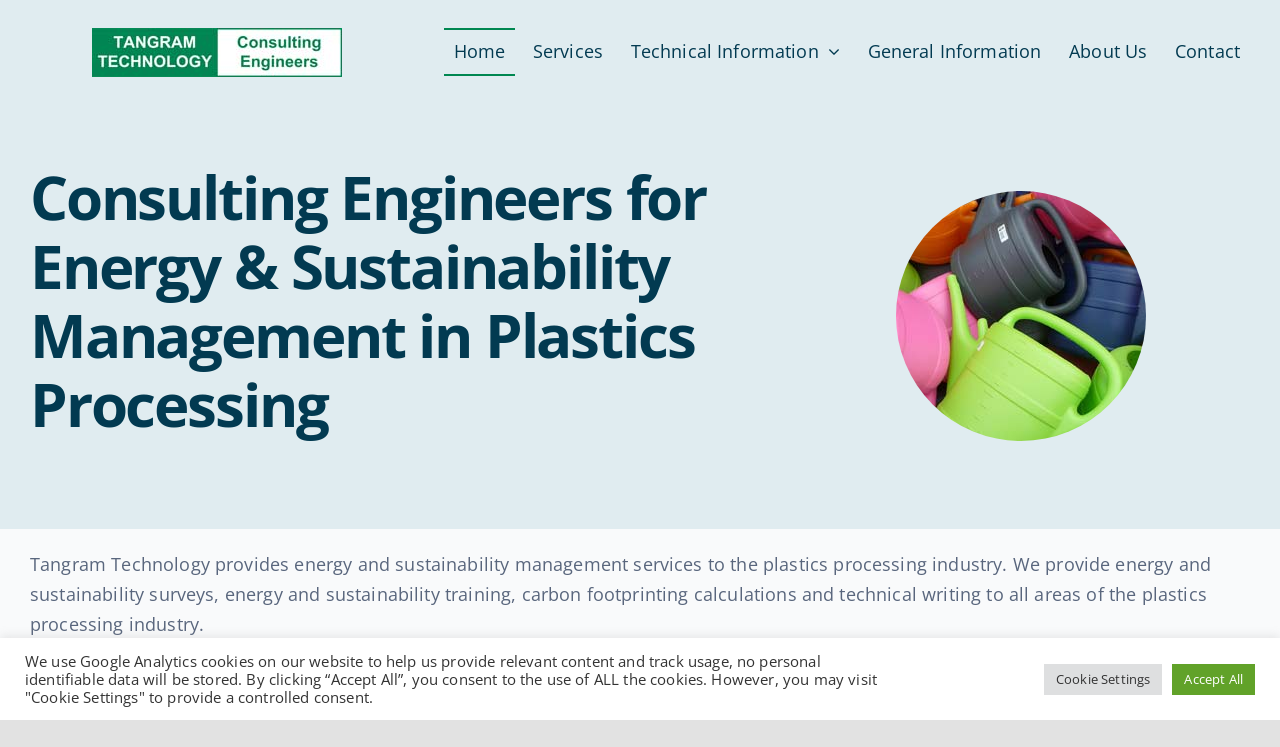

--- FILE ---
content_type: text/html; charset=UTF-8
request_url: https://tangram.co.uk/
body_size: 19682
content:
<!DOCTYPE html>
<html class="avada-html-layout-wide avada-html-header-position-top avada-is-100-percent-template" lang="en-GB" prefix="og: http://ogp.me/ns# fb: http://ogp.me/ns/fb#">
<head>
	<meta http-equiv="X-UA-Compatible" content="IE=edge" />
	<meta http-equiv="Content-Type" content="text/html; charset=utf-8"/>
	<meta name="viewport" content="width=device-width, initial-scale=1" />
	<meta name='robots' content='index, follow, max-image-preview:large, max-snippet:-1, max-video-preview:-1' />
	<style>img:is([sizes="auto" i], [sizes^="auto," i]) { contain-intrinsic-size: 3000px 1500px }</style>
	
	<!-- This site is optimized with the Yoast SEO plugin v26.5 - https://yoast.com/wordpress/plugins/seo/ -->
	<title>Tangram Technology Consulting Engineers for Plastics Processing &amp; Products</title>
	<link rel="canonical" href="https://tangram.co.uk/" />
	<meta property="og:locale" content="en_GB" />
	<meta property="og:type" content="website" />
	<meta property="og:title" content="Tangram Technology Consulting Engineers for Plastics Processing &amp; Products" />
	<meta property="og:url" content="https://tangram.co.uk/" />
	<meta property="og:site_name" content="Tangram Technology - Plastics Consulting Engineers" />
	<meta property="article:modified_time" content="2024-10-20T22:16:59+00:00" />
	<meta name="twitter:card" content="summary_large_image" />
	<script type="application/ld+json" class="yoast-schema-graph">{"@context":"https://schema.org","@graph":[{"@type":"WebPage","@id":"https://tangram.co.uk/","url":"https://tangram.co.uk/","name":"Tangram Technology Consulting Engineers for Plastics Processing & Products","isPartOf":{"@id":"https://tangram.co.uk/#website"},"datePublished":"2020-08-19T16:08:38+00:00","dateModified":"2024-10-20T22:16:59+00:00","breadcrumb":{"@id":"https://tangram.co.uk/#breadcrumb"},"inLanguage":"en-GB","potentialAction":[{"@type":"ReadAction","target":["https://tangram.co.uk/"]}]},{"@type":"BreadcrumbList","@id":"https://tangram.co.uk/#breadcrumb","itemListElement":[{"@type":"ListItem","position":1,"name":"Home"}]},{"@type":"WebSite","@id":"https://tangram.co.uk/#website","url":"https://tangram.co.uk/","name":"Tangram Technology - Plastics Consulting Engineers","description":"","potentialAction":[{"@type":"SearchAction","target":{"@type":"EntryPoint","urlTemplate":"https://tangram.co.uk/?s={search_term_string}"},"query-input":{"@type":"PropertyValueSpecification","valueRequired":true,"valueName":"search_term_string"}}],"inLanguage":"en-GB"}]}</script>
	<!-- / Yoast SEO plugin. -->


<link rel="alternate" type="application/rss+xml" title="Tangram Technology - Plastics Consulting Engineers &raquo; Feed" href="https://tangram.co.uk/feed/" />
<link rel="alternate" type="application/rss+xml" title="Tangram Technology - Plastics Consulting Engineers &raquo; Comments Feed" href="https://tangram.co.uk/comments/feed/" />
					<link rel="shortcut icon" href="https://tangram.co.uk/wp-content/uploads/favicon.png" type="image/x-icon" />
		
		
		
									<meta name="description" content="Tangram Technology provides energy and sustainability management services to the plastics processing industry. We provide energy and sustainability surveys, energy and sustainability training, carbon footprinting calculations and technical writing to all areas of the plastics processing industry.
Services are specifically designed for plastics processors (it is all we have done"/>
				
		<meta property="og:locale" content="en_GB"/>
		<meta property="og:type" content="website"/>
		<meta property="og:site_name" content="Tangram Technology - Plastics Consulting Engineers"/>
		<meta property="og:title" content="Tangram Technology Consulting Engineers for Plastics Processing &amp; Products"/>
				<meta property="og:description" content="Tangram Technology provides energy and sustainability management services to the plastics processing industry. We provide energy and sustainability surveys, energy and sustainability training, carbon footprinting calculations and technical writing to all areas of the plastics processing industry.
Services are specifically designed for plastics processors (it is all we have done"/>
				<meta property="og:url" content="https://tangram.co.uk/"/>
						<meta property="og:image" content="https://tangram.co.uk/wp-content/uploads/Tangram-Technology2.jpg"/>
		<meta property="og:image:width" content="250"/>
		<meta property="og:image:height" content="49"/>
		<meta property="og:image:type" content="image/jpeg"/>
						<!-- This site uses the Google Analytics by MonsterInsights plugin v9.10.0 - Using Analytics tracking - https://www.monsterinsights.com/ -->
							<script src="//www.googletagmanager.com/gtag/js?id=G-HEC7V0L505"  data-cfasync="false" data-wpfc-render="false" type="text/javascript" async></script>
			<script data-cfasync="false" data-wpfc-render="false" type="text/plain" data-cli-class="cli-blocker-script"  data-cli-script-type="analytics" data-cli-block="true"  data-cli-element-position="head">
				var mi_version = '9.10.0';
				var mi_track_user = true;
				var mi_no_track_reason = '';
								var MonsterInsightsDefaultLocations = {"page_location":"https:\/\/tangram.co.uk\/"};
								if ( typeof MonsterInsightsPrivacyGuardFilter === 'function' ) {
					var MonsterInsightsLocations = (typeof MonsterInsightsExcludeQuery === 'object') ? MonsterInsightsPrivacyGuardFilter( MonsterInsightsExcludeQuery ) : MonsterInsightsPrivacyGuardFilter( MonsterInsightsDefaultLocations );
				} else {
					var MonsterInsightsLocations = (typeof MonsterInsightsExcludeQuery === 'object') ? MonsterInsightsExcludeQuery : MonsterInsightsDefaultLocations;
				}

								var disableStrs = [
										'ga-disable-G-HEC7V0L505',
									];

				/* Function to detect opted out users */
				function __gtagTrackerIsOptedOut() {
					for (var index = 0; index < disableStrs.length; index++) {
						if (document.cookie.indexOf(disableStrs[index] + '=true') > -1) {
							return true;
						}
					}

					return false;
				}

				/* Disable tracking if the opt-out cookie exists. */
				if (__gtagTrackerIsOptedOut()) {
					for (var index = 0; index < disableStrs.length; index++) {
						window[disableStrs[index]] = true;
					}
				}

				/* Opt-out function */
				function __gtagTrackerOptout() {
					for (var index = 0; index < disableStrs.length; index++) {
						document.cookie = disableStrs[index] + '=true; expires=Thu, 31 Dec 2099 23:59:59 UTC; path=/';
						window[disableStrs[index]] = true;
					}
				}

				if ('undefined' === typeof gaOptout) {
					function gaOptout() {
						__gtagTrackerOptout();
					}
				}
								window.dataLayer = window.dataLayer || [];

				window.MonsterInsightsDualTracker = {
					helpers: {},
					trackers: {},
				};
				if (mi_track_user) {
					function __gtagDataLayer() {
						dataLayer.push(arguments);
					}

					function __gtagTracker(type, name, parameters) {
						if (!parameters) {
							parameters = {};
						}

						if (parameters.send_to) {
							__gtagDataLayer.apply(null, arguments);
							return;
						}

						if (type === 'event') {
														parameters.send_to = monsterinsights_frontend.v4_id;
							var hookName = name;
							if (typeof parameters['event_category'] !== 'undefined') {
								hookName = parameters['event_category'] + ':' + name;
							}

							if (typeof MonsterInsightsDualTracker.trackers[hookName] !== 'undefined') {
								MonsterInsightsDualTracker.trackers[hookName](parameters);
							} else {
								__gtagDataLayer('event', name, parameters);
							}
							
						} else {
							__gtagDataLayer.apply(null, arguments);
						}
					}

					__gtagTracker('js', new Date());
					__gtagTracker('set', {
						'developer_id.dZGIzZG': true,
											});
					if ( MonsterInsightsLocations.page_location ) {
						__gtagTracker('set', MonsterInsightsLocations);
					}
										__gtagTracker('config', 'G-HEC7V0L505', {"forceSSL":"true","anonymize_ip":"true","link_attribution":"true"} );
										window.gtag = __gtagTracker;										(function () {
						/* https://developers.google.com/analytics/devguides/collection/analyticsjs/ */
						/* ga and __gaTracker compatibility shim. */
						var noopfn = function () {
							return null;
						};
						var newtracker = function () {
							return new Tracker();
						};
						var Tracker = function () {
							return null;
						};
						var p = Tracker.prototype;
						p.get = noopfn;
						p.set = noopfn;
						p.send = function () {
							var args = Array.prototype.slice.call(arguments);
							args.unshift('send');
							__gaTracker.apply(null, args);
						};
						var __gaTracker = function () {
							var len = arguments.length;
							if (len === 0) {
								return;
							}
							var f = arguments[len - 1];
							if (typeof f !== 'object' || f === null || typeof f.hitCallback !== 'function') {
								if ('send' === arguments[0]) {
									var hitConverted, hitObject = false, action;
									if ('event' === arguments[1]) {
										if ('undefined' !== typeof arguments[3]) {
											hitObject = {
												'eventAction': arguments[3],
												'eventCategory': arguments[2],
												'eventLabel': arguments[4],
												'value': arguments[5] ? arguments[5] : 1,
											}
										}
									}
									if ('pageview' === arguments[1]) {
										if ('undefined' !== typeof arguments[2]) {
											hitObject = {
												'eventAction': 'page_view',
												'page_path': arguments[2],
											}
										}
									}
									if (typeof arguments[2] === 'object') {
										hitObject = arguments[2];
									}
									if (typeof arguments[5] === 'object') {
										Object.assign(hitObject, arguments[5]);
									}
									if ('undefined' !== typeof arguments[1].hitType) {
										hitObject = arguments[1];
										if ('pageview' === hitObject.hitType) {
											hitObject.eventAction = 'page_view';
										}
									}
									if (hitObject) {
										action = 'timing' === arguments[1].hitType ? 'timing_complete' : hitObject.eventAction;
										hitConverted = mapArgs(hitObject);
										__gtagTracker('event', action, hitConverted);
									}
								}
								return;
							}

							function mapArgs(args) {
								var arg, hit = {};
								var gaMap = {
									'eventCategory': 'event_category',
									'eventAction': 'event_action',
									'eventLabel': 'event_label',
									'eventValue': 'event_value',
									'nonInteraction': 'non_interaction',
									'timingCategory': 'event_category',
									'timingVar': 'name',
									'timingValue': 'value',
									'timingLabel': 'event_label',
									'page': 'page_path',
									'location': 'page_location',
									'title': 'page_title',
									'referrer' : 'page_referrer',
								};
								for (arg in args) {
																		if (!(!args.hasOwnProperty(arg) || !gaMap.hasOwnProperty(arg))) {
										hit[gaMap[arg]] = args[arg];
									} else {
										hit[arg] = args[arg];
									}
								}
								return hit;
							}

							try {
								f.hitCallback();
							} catch (ex) {
							}
						};
						__gaTracker.create = newtracker;
						__gaTracker.getByName = newtracker;
						__gaTracker.getAll = function () {
							return [];
						};
						__gaTracker.remove = noopfn;
						__gaTracker.loaded = true;
						window['__gaTracker'] = __gaTracker;
					})();
									} else {
										console.log("");
					(function () {
						function __gtagTracker() {
							return null;
						}

						window['__gtagTracker'] = __gtagTracker;
						window['gtag'] = __gtagTracker;
					})();
									}
			</script>
							<!-- / Google Analytics by MonsterInsights -->
		<link rel='stylesheet' id='dashicons-css' href='https://tangram.co.uk/wp-includes/css/dashicons.min.css?ver=6.8.1' type='text/css' media='all' />
<link rel='stylesheet' id='admin-bar-css' href='https://tangram.co.uk/wp-includes/css/admin-bar.min.css?ver=6.8.1' type='text/css' media='all' />
<style id='admin-bar-inline-css' type='text/css'>

    /* Hide CanvasJS credits for P404 charts specifically */
    #p404RedirectChart .canvasjs-chart-credit {
        display: none !important;
    }
    
    #p404RedirectChart canvas {
        border-radius: 6px;
    }

    .p404-redirect-adminbar-weekly-title {
        font-weight: bold;
        font-size: 14px;
        color: #fff;
        margin-bottom: 6px;
    }

    #wpadminbar #wp-admin-bar-p404_free_top_button .ab-icon:before {
        content: "\f103";
        color: #dc3545;
        top: 3px;
    }
    
    #wp-admin-bar-p404_free_top_button .ab-item {
        min-width: 80px !important;
        padding: 0px !important;
    }
    
    /* Ensure proper positioning and z-index for P404 dropdown */
    .p404-redirect-adminbar-dropdown-wrap { 
        min-width: 0; 
        padding: 0;
        position: static !important;
    }
    
    #wpadminbar #wp-admin-bar-p404_free_top_button_dropdown {
        position: static !important;
    }
    
    #wpadminbar #wp-admin-bar-p404_free_top_button_dropdown .ab-item {
        padding: 0 !important;
        margin: 0 !important;
    }
    
    .p404-redirect-dropdown-container {
        min-width: 340px;
        padding: 18px 18px 12px 18px;
        background: #23282d !important;
        color: #fff;
        border-radius: 12px;
        box-shadow: 0 8px 32px rgba(0,0,0,0.25);
        margin-top: 10px;
        position: relative !important;
        z-index: 999999 !important;
        display: block !important;
        border: 1px solid #444;
    }
    
    /* Ensure P404 dropdown appears on hover */
    #wpadminbar #wp-admin-bar-p404_free_top_button .p404-redirect-dropdown-container { 
        display: none !important;
    }
    
    #wpadminbar #wp-admin-bar-p404_free_top_button:hover .p404-redirect-dropdown-container { 
        display: block !important;
    }
    
    #wpadminbar #wp-admin-bar-p404_free_top_button:hover #wp-admin-bar-p404_free_top_button_dropdown .p404-redirect-dropdown-container {
        display: block !important;
    }
    
    .p404-redirect-card {
        background: #2c3338;
        border-radius: 8px;
        padding: 18px 18px 12px 18px;
        box-shadow: 0 2px 8px rgba(0,0,0,0.07);
        display: flex;
        flex-direction: column;
        align-items: flex-start;
        border: 1px solid #444;
    }
    
    .p404-redirect-btn {
        display: inline-block;
        background: #dc3545;
        color: #fff !important;
        font-weight: bold;
        padding: 5px 22px;
        border-radius: 8px;
        text-decoration: none;
        font-size: 17px;
        transition: background 0.2s, box-shadow 0.2s;
        margin-top: 8px;
        box-shadow: 0 2px 8px rgba(220,53,69,0.15);
        text-align: center;
        line-height: 1.6;
    }
    
    .p404-redirect-btn:hover {
        background: #c82333;
        color: #fff !important;
        box-shadow: 0 4px 16px rgba(220,53,69,0.25);
    }
    
    /* Prevent conflicts with other admin bar dropdowns */
    #wpadminbar .ab-top-menu > li:hover > .ab-item,
    #wpadminbar .ab-top-menu > li.hover > .ab-item {
        z-index: auto;
    }
    
    #wpadminbar #wp-admin-bar-p404_free_top_button:hover > .ab-item {
        z-index: 999998 !important;
    }
    
</style>
<link rel='stylesheet' id='cookie-law-info-css' href='https://tangram.co.uk/wp-content/plugins/cookie-law-info/legacy/public/css/cookie-law-info-public.css?ver=3.3.8' type='text/css' media='all' />
<link rel='stylesheet' id='cookie-law-info-gdpr-css' href='https://tangram.co.uk/wp-content/plugins/cookie-law-info/legacy/public/css/cookie-law-info-gdpr.css?ver=3.3.8' type='text/css' media='all' />
<link rel='stylesheet' id='child-style-css' href='https://tangram.co.uk/wp-content/themes/Avada-Child-Theme/style.css?ver=6.8.1' type='text/css' media='all' />
<link rel='stylesheet' id='fusion-dynamic-css-css' href='https://tangram.co.uk/wp-content/uploads/fusion-styles/e8d0cd6f0512482fb07c904f453333d7.min.css?ver=3.11.14' type='text/css' media='all' />
<script type="text/plain" data-cli-class="cli-blocker-script"  data-cli-script-type="analytics" data-cli-block="true"  data-cli-element-position="head" src="https://tangram.co.uk/wp-content/plugins/google-analytics-for-wordpress/assets/js/frontend-gtag.min.js?ver=9.10.0" id="monsterinsights-frontend-script-js" async="async" data-wp-strategy="async"></script>
<script data-cfasync="false" data-wpfc-render="false" type="text/javascript" id='monsterinsights-frontend-script-js-extra'>/* <![CDATA[ */
var monsterinsights_frontend = {"js_events_tracking":"true","download_extensions":"doc,pdf,ppt,zip,xls,docx,pptx,xlsx","inbound_paths":"[{\"path\":\"\\\/go\\\/\",\"label\":\"affiliate\"},{\"path\":\"\\\/recommend\\\/\",\"label\":\"affiliate\"}]","home_url":"https:\/\/tangram.co.uk","hash_tracking":"false","v4_id":"G-HEC7V0L505"};/* ]]> */
</script>
<script type="text/javascript" src="https://tangram.co.uk/wp-includes/js/jquery/jquery.min.js?ver=3.7.1" id="jquery-core-js"></script>
<script type="text/javascript" id="cookie-law-info-js-extra">
/* <![CDATA[ */
var Cli_Data = {"nn_cookie_ids":[],"cookielist":[],"non_necessary_cookies":[],"ccpaEnabled":"","ccpaRegionBased":"","ccpaBarEnabled":"","strictlyEnabled":["necessary","obligatoire"],"ccpaType":"gdpr","js_blocking":"1","custom_integration":"","triggerDomRefresh":"","secure_cookies":""};
var cli_cookiebar_settings = {"animate_speed_hide":"500","animate_speed_show":"500","background":"#FFF","border":"#b1a6a6c2","border_on":"","button_1_button_colour":"#61a229","button_1_button_hover":"#4e8221","button_1_link_colour":"#fff","button_1_as_button":"1","button_1_new_win":"","button_2_button_colour":"#333","button_2_button_hover":"#292929","button_2_link_colour":"#444","button_2_as_button":"","button_2_hidebar":"","button_3_button_colour":"#dedfe0","button_3_button_hover":"#b2b2b3","button_3_link_colour":"#333333","button_3_as_button":"1","button_3_new_win":"","button_4_button_colour":"#dedfe0","button_4_button_hover":"#b2b2b3","button_4_link_colour":"#333333","button_4_as_button":"1","button_7_button_colour":"#61a229","button_7_button_hover":"#4e8221","button_7_link_colour":"#fff","button_7_as_button":"1","button_7_new_win":"","font_family":"inherit","header_fix":"","notify_animate_hide":"1","notify_animate_show":"","notify_div_id":"#cookie-law-info-bar","notify_position_horizontal":"right","notify_position_vertical":"bottom","scroll_close":"","scroll_close_reload":"","accept_close_reload":"","reject_close_reload":"","showagain_tab":"","showagain_background":"#fff","showagain_border":"#000","showagain_div_id":"#cookie-law-info-again","showagain_x_position":"100px","text":"#333333","show_once_yn":"","show_once":"10000","logging_on":"","as_popup":"","popup_overlay":"1","bar_heading_text":"","cookie_bar_as":"banner","popup_showagain_position":"bottom-right","widget_position":"left"};
var log_object = {"ajax_url":"https:\/\/tangram.co.uk\/wp-admin\/admin-ajax.php"};
/* ]]> */
</script>
<script type="text/javascript" src="https://tangram.co.uk/wp-content/plugins/cookie-law-info/legacy/public/js/cookie-law-info-public.js?ver=3.3.8" id="cookie-law-info-js"></script>
<link rel="https://api.w.org/" href="https://tangram.co.uk/wp-json/" /><link rel="alternate" title="JSON" type="application/json" href="https://tangram.co.uk/wp-json/wp/v2/pages/2035" /><link rel="EditURI" type="application/rsd+xml" title="RSD" href="https://tangram.co.uk/xmlrpc.php?rsd" />
<meta name="generator" content="WordPress 6.8.1" />
<link rel='shortlink' href='https://tangram.co.uk/' />
<link rel="alternate" title="oEmbed (JSON)" type="application/json+oembed" href="https://tangram.co.uk/wp-json/oembed/1.0/embed?url=https%3A%2F%2Ftangram.co.uk%2F" />
<link rel="alternate" title="oEmbed (XML)" type="text/xml+oembed" href="https://tangram.co.uk/wp-json/oembed/1.0/embed?url=https%3A%2F%2Ftangram.co.uk%2F&#038;format=xml" />
<link rel="preload" href="https://tangram.co.uk/wp-content/themes/Avada/includes/lib/assets/fonts/icomoon/awb-icons.woff" as="font" type="font/woff" crossorigin><link rel="preload" href="//tangram.co.uk/wp-content/themes/Avada/includes/lib/assets/fonts/fontawesome/webfonts/fa-brands-400.woff2" as="font" type="font/woff2" crossorigin><link rel="preload" href="//tangram.co.uk/wp-content/themes/Avada/includes/lib/assets/fonts/fontawesome/webfonts/fa-regular-400.woff2" as="font" type="font/woff2" crossorigin><link rel="preload" href="//tangram.co.uk/wp-content/themes/Avada/includes/lib/assets/fonts/fontawesome/webfonts/fa-solid-900.woff2" as="font" type="font/woff2" crossorigin><link rel="preload" href="https://tangram.co.uk/wp-content/uploads/fusion-icons/Accountant-Pro-v2.0/fonts/Accountant-Pro.ttf?ym7fev" as="font" type="font/ttf" crossorigin><link rel="preload" href="https://tangram.co.uk/wp-content/uploads/fusion-gfonts/memvYaGs126MiZpBA-UvWbX2vVnXBbObj2OVTS-muw.woff2" as="font" type="font/woff2" crossorigin><link rel="preload" href="https://tangram.co.uk/wp-content/uploads/fusion-gfonts/memvYaGs126MiZpBA-UvWbX2vVnXBbObj2OVTS-muw.woff2" as="font" type="font/woff2" crossorigin><style type="text/css" id="css-fb-visibility">@media screen and (max-width: 640px){.fusion-no-small-visibility{display:none !important;}body .sm-text-align-center{text-align:center !important;}body .sm-text-align-left{text-align:left !important;}body .sm-text-align-right{text-align:right !important;}body .sm-flex-align-center{justify-content:center !important;}body .sm-flex-align-flex-start{justify-content:flex-start !important;}body .sm-flex-align-flex-end{justify-content:flex-end !important;}body .sm-mx-auto{margin-left:auto !important;margin-right:auto !important;}body .sm-ml-auto{margin-left:auto !important;}body .sm-mr-auto{margin-right:auto !important;}body .fusion-absolute-position-small{position:absolute;top:auto;width:100%;}.awb-sticky.awb-sticky-small{ position: sticky; top: var(--awb-sticky-offset,0); }}@media screen and (min-width: 641px) and (max-width: 1200px){.fusion-no-medium-visibility{display:none !important;}body .md-text-align-center{text-align:center !important;}body .md-text-align-left{text-align:left !important;}body .md-text-align-right{text-align:right !important;}body .md-flex-align-center{justify-content:center !important;}body .md-flex-align-flex-start{justify-content:flex-start !important;}body .md-flex-align-flex-end{justify-content:flex-end !important;}body .md-mx-auto{margin-left:auto !important;margin-right:auto !important;}body .md-ml-auto{margin-left:auto !important;}body .md-mr-auto{margin-right:auto !important;}body .fusion-absolute-position-medium{position:absolute;top:auto;width:100%;}.awb-sticky.awb-sticky-medium{ position: sticky; top: var(--awb-sticky-offset,0); }}@media screen and (min-width: 1201px){.fusion-no-large-visibility{display:none !important;}body .lg-text-align-center{text-align:center !important;}body .lg-text-align-left{text-align:left !important;}body .lg-text-align-right{text-align:right !important;}body .lg-flex-align-center{justify-content:center !important;}body .lg-flex-align-flex-start{justify-content:flex-start !important;}body .lg-flex-align-flex-end{justify-content:flex-end !important;}body .lg-mx-auto{margin-left:auto !important;margin-right:auto !important;}body .lg-ml-auto{margin-left:auto !important;}body .lg-mr-auto{margin-right:auto !important;}body .fusion-absolute-position-large{position:absolute;top:auto;width:100%;}.awb-sticky.awb-sticky-large{ position: sticky; top: var(--awb-sticky-offset,0); }}</style><style type="text/css">.recentcomments a{display:inline !important;padding:0 !important;margin:0 !important;}</style>		<script type="text/javascript">
			var doc = document.documentElement;
			doc.setAttribute( 'data-useragent', navigator.userAgent );
		</script>
		
	</head>

<body class="home wp-singular page-template page-template-100-width page-template-100-width-php page page-id-2035 wp-theme-Avada wp-child-theme-Avada-Child-Theme fusion-image-hovers fusion-pagination-sizing fusion-button_type-flat fusion-button_span-yes fusion-button_gradient-linear avada-image-rollover-circle-no avada-image-rollover-yes avada-image-rollover-direction-fade fusion-body ltr fusion-sticky-header no-tablet-sticky-header no-mobile-sticky-header no-mobile-slidingbar no-desktop-totop no-mobile-totop fusion-disable-outline fusion-sub-menu-fade mobile-logo-pos-left layout-wide-mode avada-has-boxed-modal-shadow- layout-scroll-offset-full avada-has-zero-margin-offset-top fusion-top-header menu-text-align-center mobile-menu-design-classic fusion-show-pagination-text fusion-header-layout-v3 avada-responsive avada-footer-fx-none avada-menu-highlight-style-textcolor fusion-search-form-clean fusion-main-menu-search-overlay fusion-avatar-circle avada-blog-layout-large avada-blog-archive-layout-large avada-header-shadow-no avada-menu-icon-position-left avada-has-megamenu-shadow avada-has-mobile-menu-search avada-has-main-nav-search-icon avada-has-breadcrumb-mobile-hidden avada-has-titlebar-bar_and_content avada-header-border-color-full-transparent avada-has-transparent-timeline_color avada-has-pagination-width_height avada-flyout-menu-direction-fade avada-ec-views-v1" data-awb-post-id="2035">
		<a class="skip-link screen-reader-text" href="#content">Skip to content</a>

	<div id="boxed-wrapper">
		
		<div id="wrapper" class="fusion-wrapper">
			<div id="home" style="position:relative;top:-1px;"></div>
												<div class="fusion-tb-header"><div class="fusion-fullwidth fullwidth-box fusion-builder-row-1 fusion-flex-container nonhundred-percent-fullwidth non-hundred-percent-height-scrolling fusion-no-small-visibility fusion-no-medium-visibility fusion-sticky-container" style="--awb-border-radius-top-left:0px;--awb-border-radius-top-right:0px;--awb-border-radius-bottom-right:0px;--awb-border-radius-bottom-left:0px;--awb-padding-top:0px;--awb-padding-bottom:0px;--awb-margin-bottom:-1px;--awb-background-color:#e0ecf0;--awb-sticky-background-color:#ffffff !important;--awb-flex-wrap:wrap;" data-transition-offset="115" data-scroll-offset="640" data-sticky-large-visibility="1" ><div class="fusion-builder-row fusion-row fusion-flex-align-items-center fusion-flex-justify-content-space-between fusion-flex-content-wrap" style="max-width:1310.4px;margin-left: calc(-4% / 2 );margin-right: calc(-4% / 2 );"><div class="fusion-layout-column fusion_builder_column fusion-builder-column-0 fusion_builder_column_1_1 1_1 fusion-flex-column" style="--awb-bg-size:cover;--awb-width-large:100%;--awb-margin-top-large:12px;--awb-spacing-right-large:1.92%;--awb-margin-bottom-large:12px;--awb-spacing-left-large:10px;--awb-width-medium:75%;--awb-order-medium:0;--awb-spacing-right-medium:2.56%;--awb-spacing-left-medium:0%;--awb-width-small:100%;--awb-order-small:0;--awb-spacing-right-small:1.92%;--awb-spacing-left-small:1.92%;"><div class="fusion-column-wrapper fusion-column-has-shadow fusion-flex-justify-content-center fusion-content-layout-column"><div class="fusion-builder-row fusion-builder-row-inner fusion-row fusion-flex-align-items-center fusion-flex-justify-content-space-between fusion-flex-content-wrap" style="width:104% !important;max-width:104% !important;margin-left: calc(-4% / 2 );margin-right: calc(-4% / 2 );"><div class="fusion-layout-column fusion_builder_column_inner fusion-builder-nested-column-0 fusion_builder_column_inner_1_3 1_3 fusion-flex-column fusion-display-normal-only" style="--awb-bg-size:cover;--awb-border-color:rgba(2,58,81,0.1);--awb-border-style:solid;--awb-width-large:33.333333333333%;--awb-margin-top-large:0px;--awb-spacing-right-large:0%;--awb-margin-bottom-large:0px;--awb-spacing-left-large:5.76%;--awb-width-medium:33.333333333333%;--awb-order-medium:0;--awb-spacing-right-medium:0%;--awb-spacing-left-medium:5.76%;--awb-width-small:100%;--awb-order-small:0;--awb-spacing-right-small:1.92%;--awb-spacing-left-small:1.92%;"><div class="fusion-column-wrapper fusion-column-has-shadow fusion-flex-justify-content-center fusion-content-layout-column"><div class="fusion-image-element " style="text-align:center;--awb-sticky-max-width:250px;--awb-caption-title-font-family:var(--h2_typography-font-family);--awb-caption-title-font-weight:var(--h2_typography-font-weight);--awb-caption-title-font-style:var(--h2_typography-font-style);--awb-caption-title-size:var(--h2_typography-font-size);--awb-caption-title-transform:var(--h2_typography-text-transform);--awb-caption-title-line-height:var(--h2_typography-line-height);--awb-caption-title-letter-spacing:var(--h2_typography-letter-spacing);"><span class=" fusion-imageframe imageframe-none imageframe-1 hover-type-none"><img decoding="async" width="250" height="49" src="https://tangram.co.uk/wp-content/uploads/Tangram-Technology2.jpg" data-orig-src="https://tangram.co.uk/wp-content/uploads/Tangram-Technology2.jpg" alt class="lazyload img-responsive wp-image-2150" srcset="data:image/svg+xml,%3Csvg%20xmlns%3D%27http%3A%2F%2Fwww.w3.org%2F2000%2Fsvg%27%20width%3D%27250%27%20height%3D%2749%27%20viewBox%3D%270%200%20250%2049%27%3E%3Crect%20width%3D%27250%27%20height%3D%2749%27%20fill-opacity%3D%220%22%2F%3E%3C%2Fsvg%3E" data-srcset="https://tangram.co.uk/wp-content/uploads/Tangram-Technology2-200x39.jpg 200w, https://tangram.co.uk/wp-content/uploads/Tangram-Technology2.jpg 250w" data-sizes="auto" data-orig-sizes="(max-width: 640px) 100vw, 250px" /></span></div></div></div><div class="fusion-layout-column fusion_builder_column_inner fusion-builder-nested-column-1 fusion_builder_column_inner_2_3 2_3 fusion-flex-column" style="--awb-bg-size:cover;--awb-width-large:66.666666666667%;--awb-margin-top-large:0px;--awb-spacing-right-large:2.88%;--awb-margin-bottom-large:0px;--awb-spacing-left-large:2.88%;--awb-width-medium:25%;--awb-order-medium:0;--awb-spacing-right-medium:7.68%;--awb-spacing-left-medium:7.68%;--awb-width-small:100%;--awb-order-small:0;--awb-spacing-right-small:1.92%;--awb-spacing-left-small:1.92%;"><div class="fusion-column-wrapper fusion-column-has-shadow fusion-flex-justify-content-center fusion-content-layout-column"><nav class="awb-menu awb-menu_row awb-menu_em-hover mobile-mode-collapse-to-button awb-menu_icons-left awb-menu_dc-yes mobile-trigger-fullwidth-off awb-menu_mobile-toggle awb-menu_indent-center mobile-size-column-absolute loading mega-menu-loading awb-menu_desktop awb-menu_dropdown awb-menu_expand-right awb-menu_transition-slide_up" style="--awb-font-size:18px;--awb-margin-top:16px;--awb-margin-bottom:16px;--awb-text-transform:none;--awb-min-height:48px;--awb-gap:6px;--awb-justify-content:space-between;--awb-items-padding-right:10px;--awb-items-padding-bottom:2px;--awb-items-padding-left:10px;--awb-border-top:2px;--awb-border-bottom:2px;--awb-color:#023a51;--awb-active-color:#023a51;--awb-active-border-top:2px;--awb-active-border-bottom:2px;--awb-active-border-color:#008751;--awb-submenu-color:#023a51;--awb-submenu-sep-color:rgba(249,250,251,0);--awb-submenu-border-radius-top-right:8px;--awb-submenu-border-radius-bottom-right:8px;--awb-submenu-border-radius-bottom-left:8px;--awb-submenu-active-bg:#ffffff;--awb-submenu-active-color:#008751;--awb-submenu-space:10px;--awb-submenu-font-size:16px;--awb-submenu-text-transform:none;--awb-submenu-max-width:300px;--awb-icons-color:#023a51;--awb-icons-hover-color:#008751;--awb-main-justify-content:flex-start;--awb-mobile-nav-button-align-hor:flex-end;--awb-mobile-color:#023a51;--awb-mobile-nav-items-height:72;--awb-mobile-active-bg:#ffffff;--awb-mobile-active-color:#2cbc63;--awb-mobile-trigger-color:#023a51;--awb-mobile-trigger-background-color:#e0ecf0;--awb-mobile-sep-color:#ffffff;--awb-mobile-justify:center;--awb-mobile-caret-left:auto;--awb-mobile-caret-right:0;--awb-box-shadow:0px 20px 32px -12px rgba(2,58,81,0.2);;--awb-fusion-font-family-typography:inherit;--awb-fusion-font-style-typography:normal;--awb-fusion-font-weight-typography:400;--awb-fusion-font-family-submenu-typography:inherit;--awb-fusion-font-style-submenu-typography:normal;--awb-fusion-font-weight-submenu-typography:400;--awb-fusion-font-family-mobile-typography:&quot;Manrope&quot;;--awb-fusion-font-style-mobile-typography:normal;--awb-fusion-font-weight-mobile-typography:600;" aria-label="Accountant Main Menu" data-breakpoint="1200" data-count="0" data-transition-type="center" data-transition-time="300" data-expand="right"><button type="button" class="awb-menu__m-toggle" aria-expanded="false" aria-controls="menu-accountant-main-menu"><span class="awb-menu__m-toggle-inner"><span class="collapsed-nav-text">Menu</span><span class="awb-menu__m-collapse-icon"><span class="awb-menu__m-collapse-icon-open icon-accountant-menu"></span><span class="awb-menu__m-collapse-icon-close icon-accountant-cancel"></span></span></span></button><ul id="menu-accountant-main-menu" class="fusion-menu awb-menu__main-ul awb-menu__main-ul_row"><li  id="menu-item-57"  class="menu-item menu-item-type-post_type menu-item-object-page menu-item-home current-menu-item page_item page-item-2035 current_page_item menu-item-57 awb-menu__li awb-menu__main-li awb-menu__main-li_regular"  data-item-id="57"><span class="awb-menu__main-background-default awb-menu__main-background-default_center"></span><span class="awb-menu__main-background-active awb-menu__main-background-active_center"></span><a  href="https://tangram.co.uk/" class="awb-menu__main-a awb-menu__main-a_regular" aria-current="page"><span class="menu-text">Home</span></a></li><li  id="menu-item-2380"  class="menu-item menu-item-type-post_type menu-item-object-page menu-item-2380 awb-menu__li awb-menu__main-li awb-menu__main-li_regular"  data-item-id="2380"><span class="awb-menu__main-background-default awb-menu__main-background-default_center"></span><span class="awb-menu__main-background-active awb-menu__main-background-active_center"></span><a  href="https://tangram.co.uk/services/" class="awb-menu__main-a awb-menu__main-a_regular"><span class="menu-text">Services</span></a></li><li  id="menu-item-2130"  class="menu-item menu-item-type-post_type menu-item-object-page menu-item-has-children menu-item-2130 awb-menu__li awb-menu__main-li awb-menu__main-li_regular"  data-item-id="2130"><span class="awb-menu__main-background-default awb-menu__main-background-default_center"></span><span class="awb-menu__main-background-active awb-menu__main-background-active_center"></span><a  href="https://tangram.co.uk/technical-information/" class="awb-menu__main-a awb-menu__main-a_regular"><span class="menu-text">Technical Information</span><span class="awb-menu__open-nav-submenu-hover"></span></a><button type="button" aria-label="Open submenu of Technical Information" aria-expanded="false" class="awb-menu__open-nav-submenu_mobile awb-menu__open-nav-submenu_main"></button><ul class="awb-menu__sub-ul awb-menu__sub-ul_main"><li  id="menu-item-2469"  class="menu-item menu-item-type-post_type menu-item-object-page menu-item-2469 awb-menu__li awb-menu__sub-li" ><a  href="https://tangram.co.uk/technical-information/energy-sustainability-topics/" class="awb-menu__sub-a"><span>Energy &#038; Sustainability Topics</span></a></li><li  id="menu-item-2470"  class="menu-item menu-item-type-post_type menu-item-object-page menu-item-2470 awb-menu__li awb-menu__sub-li" ><a  href="https://tangram.co.uk/technical-information/plastics-data-files/" class="awb-menu__sub-a"><span>Plastics Data Files</span></a></li><li  id="menu-item-2471"  class="menu-item menu-item-type-post_type menu-item-object-page menu-item-2471 awb-menu__li awb-menu__sub-li" ><a  href="https://tangram.co.uk/technical-information/plastics-topics/" class="awb-menu__sub-a"><span>Plastics Topics</span></a></li><li  id="menu-item-2468"  class="menu-item menu-item-type-post_type menu-item-object-page menu-item-2468 awb-menu__li awb-menu__sub-li" ><a  href="https://tangram.co.uk/technical-information/window-glazing-topics/" class="awb-menu__sub-a"><span>Window &#038; Glazing Topics</span></a></li><li  id="menu-item-2467"  class="menu-item menu-item-type-post_type menu-item-object-page menu-item-2467 awb-menu__li awb-menu__sub-li" ><a  href="https://tangram.co.uk/technical-information/archived-external-publications/" class="awb-menu__sub-a"><span>Archived External Publications</span></a></li></ul></li><li  id="menu-item-2129"  class="menu-item menu-item-type-post_type menu-item-object-page menu-item-2129 awb-menu__li awb-menu__main-li awb-menu__main-li_regular"  data-item-id="2129"><span class="awb-menu__main-background-default awb-menu__main-background-default_center"></span><span class="awb-menu__main-background-active awb-menu__main-background-active_center"></span><a  href="https://tangram.co.uk/general-information/" class="awb-menu__main-a awb-menu__main-a_regular"><span class="menu-text">General Information</span></a></li><li  id="menu-item-58"  class="menu-item menu-item-type-post_type menu-item-object-page menu-item-58 awb-menu__li awb-menu__main-li awb-menu__main-li_regular"  data-item-id="58"><span class="awb-menu__main-background-default awb-menu__main-background-default_center"></span><span class="awb-menu__main-background-active awb-menu__main-background-active_center"></span><a  href="https://tangram.co.uk/about/" class="awb-menu__main-a awb-menu__main-a_regular"><span class="menu-text">About Us</span></a></li><li  id="menu-item-88"  class="menu-item menu-item-type-post_type menu-item-object-page menu-item-88 awb-menu__li awb-menu__main-li awb-menu__main-li_regular"  data-item-id="88"><span class="awb-menu__main-background-default awb-menu__main-background-default_center"></span><span class="awb-menu__main-background-active awb-menu__main-background-active_center"></span><a  href="https://tangram.co.uk/contact/" class="awb-menu__main-a awb-menu__main-a_regular"><span class="menu-text">Contact</span></a></li></ul></nav></div></div></div></div></div></div></div><div class="fusion-fullwidth fullwidth-box fusion-builder-row-2 fusion-flex-container nonhundred-percent-fullwidth non-hundred-percent-height-scrolling fusion-no-large-visibility fusion-sticky-container" style="--awb-border-radius-top-left:0px;--awb-border-radius-top-right:0px;--awb-border-radius-bottom-right:0px;--awb-border-radius-bottom-left:0px;--awb-padding-top:0px;--awb-padding-bottom:0px;--awb-background-color:#e0ecf0;--awb-sticky-background-color:#ffffff !important;--awb-flex-wrap:wrap;" data-transition-offset="0" data-scroll-offset="620" data-sticky-large-visibility="1" ><div class="fusion-builder-row fusion-row fusion-flex-align-items-center fusion-flex-content-wrap" style="max-width:1310.4px;margin-left: calc(-4% / 2 );margin-right: calc(-4% / 2 );"><div class="fusion-layout-column fusion_builder_column fusion-builder-column-1 fusion_builder_column_1_3 1_3 fusion-flex-column" style="--awb-bg-size:cover;--awb-width-large:33.333333333333%;--awb-margin-top-large:20px;--awb-spacing-right-large:5.76%;--awb-margin-bottom-large:20px;--awb-spacing-left-large:5.76%;--awb-width-medium:20%;--awb-order-medium:0;--awb-spacing-right-medium:9.6%;--awb-spacing-left-medium:9.6%;--awb-width-small:50%;--awb-order-small:0;--awb-spacing-right-small:3.84%;--awb-spacing-left-small:3.84%;"><div class="fusion-column-wrapper fusion-column-has-shadow fusion-flex-justify-content-flex-start fusion-content-layout-column"><div class="fusion-image-element " style="--awb-sticky-max-width:142px;--awb-max-width:172px;--awb-caption-title-font-family:var(--h2_typography-font-family);--awb-caption-title-font-weight:var(--h2_typography-font-weight);--awb-caption-title-font-style:var(--h2_typography-font-style);--awb-caption-title-size:var(--h2_typography-font-size);--awb-caption-title-transform:var(--h2_typography-text-transform);--awb-caption-title-line-height:var(--h2_typography-line-height);--awb-caption-title-letter-spacing:var(--h2_typography-letter-spacing);"><span class=" fusion-imageframe imageframe-none imageframe-2 hover-type-none"><a class="fusion-no-lightbox" href="https://tangram.co.uk/" target="_self"><img decoding="async" width="250" height="49" alt=" Avada Accountant Demo" src="https://tangram.co.uk/wp-content/uploads/Tangram-Technology2.jpg" class="img-responsive wp-image-2150 disable-lazyload" srcset="https://tangram.co.uk/wp-content/uploads/Tangram-Technology2-200x39.jpg 200w, https://tangram.co.uk/wp-content/uploads/Tangram-Technology2.jpg 250w" sizes="(max-width: 640px) 100vw, 250px" /></a></span></div></div></div><div class="fusion-layout-column fusion_builder_column fusion-builder-column-2 fusion_builder_column_1_3 1_3 fusion-flex-column fusion-no-small-visibility" style="--awb-bg-size:cover;--awb-width-large:33.333333333333%;--awb-margin-top-large:20px;--awb-spacing-right-large:5.76%;--awb-margin-bottom-large:20px;--awb-spacing-left-large:5.76%;--awb-width-medium:60%;--awb-order-medium:0;--awb-spacing-right-medium:3.2%;--awb-spacing-left-medium:3.2%;--awb-width-small:100%;--awb-order-small:1;--awb-margin-top-small:0px;--awb-spacing-right-small:1.92%;--awb-spacing-left-small:1.92%;"><div class="fusion-column-wrapper fusion-column-has-shadow fusion-flex-justify-content-flex-start fusion-content-layout-column"></div></div><div class="fusion-layout-column fusion_builder_column fusion-builder-column-3 fusion_builder_column_1_3 1_3 fusion-flex-column" style="--awb-bg-size:cover;--awb-width-large:33.333333333333%;--awb-margin-top-large:20px;--awb-spacing-right-large:5.76%;--awb-margin-bottom-large:20px;--awb-spacing-left-large:5.76%;--awb-width-medium:20%;--awb-order-medium:0;--awb-spacing-right-medium:9.6%;--awb-spacing-left-medium:9.6%;--awb-width-small:50%;--awb-order-small:0;--awb-spacing-right-small:3.84%;--awb-spacing-left-small:3.84%;"><div class="fusion-column-wrapper fusion-column-has-shadow fusion-flex-justify-content-flex-start fusion-content-layout-column"><nav class="awb-menu awb-menu_row awb-menu_em-hover mobile-mode-collapse-to-button awb-menu_icons-left awb-menu_dc-yes mobile-trigger-fullwidth-off awb-menu_mobile-toggle awb-menu_indent-center mobile-size-full-absolute loading mega-menu-loading awb-menu_desktop awb-menu_dropdown awb-menu_expand-right awb-menu_transition-slide_up" style="--awb-font-size:18px;--awb-text-transform:none;--awb-gap:6px;--awb-justify-content:space-between;--awb-items-padding-right:10px;--awb-items-padding-left:10px;--awb-color:#023a51;--awb-active-color:#023a51;--awb-active-border-top:2px;--awb-active-border-bottom:2px;--awb-active-border-color:#2cbc63;--awb-submenu-color:#023a51;--awb-submenu-sep-color:rgba(255,255,255,0);--awb-submenu-items-padding-top:16px;--awb-submenu-items-padding-bottom:16px;--awb-submenu-border-radius-top-right:8px;--awb-submenu-border-radius-bottom-right:8px;--awb-submenu-border-radius-bottom-left:8px;--awb-submenu-active-bg:#ffffff;--awb-submenu-active-color:#2cbc63;--awb-submenu-space:16px;--awb-submenu-font-size:16px;--awb-submenu-text-transform:none;--awb-icons-color:#023a51;--awb-icons-hover-color:#2cbc63;--awb-main-justify-content:flex-start;--awb-mobile-nav-button-align-hor:flex-end;--awb-mobile-bg:#e0ecf0;--awb-mobile-color:#023a51;--awb-mobile-nav-items-height:72;--awb-mobile-active-bg:#ffffff;--awb-mobile-active-color:#2cbc63;--awb-mobile-trigger-font-size:32px;--awb-mobile-trigger-color:#023a51;--awb-mobile-trigger-background-color:#e0ecf0;--awb-mobile-nav-trigger-bottom-margin:26px;--awb-mobile-sep-color:rgba(255,255,255,0);--awb-mobile-justify:center;--awb-mobile-caret-left:auto;--awb-mobile-caret-right:0;--awb-box-shadow:0px 20px 32px -12px rgba(2,58,81,0.2);;--awb-fusion-font-family-typography:inherit;--awb-fusion-font-style-typography:normal;--awb-fusion-font-weight-typography:400;--awb-fusion-font-family-submenu-typography:inherit;--awb-fusion-font-style-submenu-typography:normal;--awb-fusion-font-weight-submenu-typography:400;--awb-fusion-font-family-mobile-typography:inherit;--awb-fusion-font-style-mobile-typography:normal;--awb-fusion-font-weight-mobile-typography:400;" aria-label="Accountant Main Menu" data-breakpoint="1200" data-count="1" data-transition-type="center" data-transition-time="300" data-expand="right"><button type="button" class="awb-menu__m-toggle awb-menu__m-toggle_no-text" aria-expanded="false" aria-controls="menu-accountant-main-menu"><span class="awb-menu__m-toggle-inner"><span class="collapsed-nav-text"><span class="screen-reader-text">Toggle Navigation</span></span><span class="awb-menu__m-collapse-icon awb-menu__m-collapse-icon_no-text"><span class="awb-menu__m-collapse-icon-open awb-menu__m-collapse-icon-open_no-text fa-bars fas"></span><span class="awb-menu__m-collapse-icon-close awb-menu__m-collapse-icon-close_no-text fa-bars fas"></span></span></span></button><ul id="menu-accountant-main-menu-1" class="fusion-menu awb-menu__main-ul awb-menu__main-ul_row"><li   class="menu-item menu-item-type-post_type menu-item-object-page menu-item-home current-menu-item page_item page-item-2035 current_page_item menu-item-57 awb-menu__li awb-menu__main-li awb-menu__main-li_regular"  data-item-id="57"><span class="awb-menu__main-background-default awb-menu__main-background-default_center"></span><span class="awb-menu__main-background-active awb-menu__main-background-active_center"></span><a  href="https://tangram.co.uk/" class="awb-menu__main-a awb-menu__main-a_regular" aria-current="page"><span class="menu-text">Home</span></a></li><li   class="menu-item menu-item-type-post_type menu-item-object-page menu-item-2380 awb-menu__li awb-menu__main-li awb-menu__main-li_regular"  data-item-id="2380"><span class="awb-menu__main-background-default awb-menu__main-background-default_center"></span><span class="awb-menu__main-background-active awb-menu__main-background-active_center"></span><a  href="https://tangram.co.uk/services/" class="awb-menu__main-a awb-menu__main-a_regular"><span class="menu-text">Services</span></a></li><li   class="menu-item menu-item-type-post_type menu-item-object-page menu-item-has-children menu-item-2130 awb-menu__li awb-menu__main-li awb-menu__main-li_regular"  data-item-id="2130"><span class="awb-menu__main-background-default awb-menu__main-background-default_center"></span><span class="awb-menu__main-background-active awb-menu__main-background-active_center"></span><a  href="https://tangram.co.uk/technical-information/" class="awb-menu__main-a awb-menu__main-a_regular"><span class="menu-text">Technical Information</span><span class="awb-menu__open-nav-submenu-hover"></span></a><button type="button" aria-label="Open submenu of Technical Information" aria-expanded="false" class="awb-menu__open-nav-submenu_mobile awb-menu__open-nav-submenu_main"></button><ul class="awb-menu__sub-ul awb-menu__sub-ul_main"><li   class="menu-item menu-item-type-post_type menu-item-object-page menu-item-2469 awb-menu__li awb-menu__sub-li" ><a  href="https://tangram.co.uk/technical-information/energy-sustainability-topics/" class="awb-menu__sub-a"><span>Energy &#038; Sustainability Topics</span></a></li><li   class="menu-item menu-item-type-post_type menu-item-object-page menu-item-2470 awb-menu__li awb-menu__sub-li" ><a  href="https://tangram.co.uk/technical-information/plastics-data-files/" class="awb-menu__sub-a"><span>Plastics Data Files</span></a></li><li   class="menu-item menu-item-type-post_type menu-item-object-page menu-item-2471 awb-menu__li awb-menu__sub-li" ><a  href="https://tangram.co.uk/technical-information/plastics-topics/" class="awb-menu__sub-a"><span>Plastics Topics</span></a></li><li   class="menu-item menu-item-type-post_type menu-item-object-page menu-item-2468 awb-menu__li awb-menu__sub-li" ><a  href="https://tangram.co.uk/technical-information/window-glazing-topics/" class="awb-menu__sub-a"><span>Window &#038; Glazing Topics</span></a></li><li   class="menu-item menu-item-type-post_type menu-item-object-page menu-item-2467 awb-menu__li awb-menu__sub-li" ><a  href="https://tangram.co.uk/technical-information/archived-external-publications/" class="awb-menu__sub-a"><span>Archived External Publications</span></a></li></ul></li><li   class="menu-item menu-item-type-post_type menu-item-object-page menu-item-2129 awb-menu__li awb-menu__main-li awb-menu__main-li_regular"  data-item-id="2129"><span class="awb-menu__main-background-default awb-menu__main-background-default_center"></span><span class="awb-menu__main-background-active awb-menu__main-background-active_center"></span><a  href="https://tangram.co.uk/general-information/" class="awb-menu__main-a awb-menu__main-a_regular"><span class="menu-text">General Information</span></a></li><li   class="menu-item menu-item-type-post_type menu-item-object-page menu-item-58 awb-menu__li awb-menu__main-li awb-menu__main-li_regular"  data-item-id="58"><span class="awb-menu__main-background-default awb-menu__main-background-default_center"></span><span class="awb-menu__main-background-active awb-menu__main-background-active_center"></span><a  href="https://tangram.co.uk/about/" class="awb-menu__main-a awb-menu__main-a_regular"><span class="menu-text">About Us</span></a></li><li   class="menu-item menu-item-type-post_type menu-item-object-page menu-item-88 awb-menu__li awb-menu__main-li awb-menu__main-li_regular"  data-item-id="88"><span class="awb-menu__main-background-default awb-menu__main-background-default_center"></span><span class="awb-menu__main-background-active awb-menu__main-background-active_center"></span><a  href="https://tangram.co.uk/contact/" class="awb-menu__main-a awb-menu__main-a_regular"><span class="menu-text">Contact</span></a></li></ul></nav></div></div></div></div>
</div>		<div id="sliders-container" class="fusion-slider-visibility">
					</div>
											
			<section class="fusion-page-title-bar fusion-tb-page-title-bar"><div class="fusion-fullwidth fullwidth-box fusion-builder-row-3 fusion-flex-container nonhundred-percent-fullwidth non-hundred-percent-height-scrolling" style="--awb-border-radius-top-left:0px;--awb-border-radius-top-right:0px;--awb-border-radius-bottom-right:0px;--awb-border-radius-bottom-left:0px;--awb-padding-top:0px;--awb-padding-bottom:0px;--awb-margin-top:0px;--awb-margin-bottom:0px;--awb-background-color:#e0ecf0;--awb-flex-wrap:wrap;" ><div class="fusion-builder-row fusion-row fusion-flex-align-items-center fusion-flex-justify-content-center fusion-flex-content-wrap" style="max-width:1310.4px;margin-left: calc(-4% / 2 );margin-right: calc(-4% / 2 );"><div class="fusion-layout-column fusion_builder_column fusion-builder-column-4 fusion_builder_column_3_5 3_5 fusion-flex-column" style="--awb-padding-top:50px;--awb-padding-bottom:50px;--awb-bg-size:cover;--awb-width-large:60%;--awb-margin-top-large:0px;--awb-spacing-right-large:3.2%;--awb-margin-bottom-large:40px;--awb-spacing-left-large:3.2%;--awb-width-medium:50%;--awb-order-medium:0;--awb-margin-top-medium:0px;--awb-spacing-right-medium:0%;--awb-margin-bottom-medium:20px;--awb-spacing-left-medium:3.84%;--awb-width-small:100%;--awb-order-small:0;--awb-margin-top-small:0px;--awb-spacing-right-small:1.92%;--awb-margin-bottom-small:40px;--awb-spacing-left-small:1.92%;"><div class="fusion-column-wrapper fusion-column-has-shadow fusion-flex-justify-content-flex-start fusion-content-layout-row"><div class="fusion-title title fusion-title-1 fusion-sep-none fusion-title-text fusion-title-size-one" style="--awb-margin-bottom:0px;--awb-margin-bottom-small:0px;"><h1 class="fusion-title-heading title-heading-left fusion-responsive-typography-calculated" style="margin:0;--fontSize:60;line-height:1.16;">Consulting Engineers for Energy &amp; Sustainability Management in Plastics Processing</h1></div></div></div><div class="fusion-layout-column fusion_builder_column fusion-builder-column-5 fusion_builder_column_2_5 2_5 fusion-flex-column" style="--awb-bg-size:cover;--awb-width-large:40%;--awb-margin-top-large:20px;--awb-spacing-right-large:4.8%;--awb-margin-bottom-large:20px;--awb-spacing-left-large:4.8%;--awb-width-medium:40%;--awb-order-medium:0;--awb-spacing-right-medium:4.8%;--awb-spacing-left-medium:4.8%;--awb-width-small:100%;--awb-order-small:0;--awb-spacing-right-small:1.92%;--awb-spacing-left-small:1.92%;"><div class="fusion-column-wrapper fusion-column-has-shadow fusion-flex-justify-content-flex-start fusion-content-layout-column"><div class="fusion-image-element " style="text-align:center;--awb-caption-title-font-family:var(--h2_typography-font-family);--awb-caption-title-font-weight:var(--h2_typography-font-weight);--awb-caption-title-font-style:var(--h2_typography-font-style);--awb-caption-title-size:var(--h2_typography-font-size);--awb-caption-title-transform:var(--h2_typography-text-transform);--awb-caption-title-line-height:var(--h2_typography-line-height);--awb-caption-title-letter-spacing:var(--h2_typography-letter-spacing);"><span class=" fusion-imageframe imageframe-none imageframe-3 hover-type-none" style="border-radius:50%;"><img fetchpriority="high" decoding="async" width="250" height="250" alt="Consulting Engineers for Plastics" src="https://tangram.co.uk/wp-content/uploads/plastics2.jpg" data-orig-src="https://tangram.co.uk/wp-content/uploads/plastics2.jpg" class="lazyload img-responsive wp-image-2163" srcset="data:image/svg+xml,%3Csvg%20xmlns%3D%27http%3A%2F%2Fwww.w3.org%2F2000%2Fsvg%27%20width%3D%27250%27%20height%3D%27250%27%20viewBox%3D%270%200%20250%20250%27%3E%3Crect%20width%3D%27250%27%20height%3D%27250%27%20fill-opacity%3D%220%22%2F%3E%3C%2Fsvg%3E" data-srcset="https://tangram.co.uk/wp-content/uploads/plastics2-200x200.jpg 200w, https://tangram.co.uk/wp-content/uploads/plastics2.jpg 250w" data-sizes="auto" data-orig-sizes="(max-width: 640px) 100vw, 250px" /></span></div></div></div></div></div>
</section>
						<main id="main" class="clearfix width-100">
				<div class="fusion-row" style="max-width:100%;">
<section id="content" class="full-width">
					<div id="post-2035" class="post-2035 page type-page status-publish hentry">
			<span class="entry-title rich-snippet-hidden">Home</span><span class="vcard rich-snippet-hidden"><span class="fn"><a href="https://tangram.co.uk/author/admin/" title="Posts by admin" rel="author">admin</a></span></span><span class="updated rich-snippet-hidden">2024-10-20T23:16:59+01:00</span>						<div class="post-content">
				<div class="fusion-fullwidth fullwidth-box fusion-builder-row-4 fusion-flex-container nonhundred-percent-fullwidth non-hundred-percent-height-scrolling" style="--awb-border-radius-top-left:0px;--awb-border-radius-top-right:0px;--awb-border-radius-bottom-right:0px;--awb-border-radius-bottom-left:0px;--awb-padding-top:0px;--awb-padding-bottom:0px;--awb-padding-top-medium:80px;--awb-padding-bottom-medium:60px;--awb-padding-top-small:32px;--awb-padding-bottom-small:32px;--awb-margin-top:0px;--awb-background-color:#f9fafb;--awb-flex-wrap:wrap;" ><div class="fusion-builder-row fusion-row fusion-flex-align-items-stretch fusion-flex-justify-content-center fusion-flex-content-wrap" style="max-width:1310.4px;margin-left: calc(-4% / 2 );margin-right: calc(-4% / 2 );"><div class="fusion-layout-column fusion_builder_column fusion-builder-column-6 fusion_builder_column_1_1 1_1 fusion-flex-column" style="--awb-bg-size:cover;--awb-width-large:100%;--awb-margin-top-large:20px;--awb-spacing-right-large:1.92%;--awb-margin-bottom-large:20px;--awb-spacing-left-large:1.92%;--awb-width-medium:100%;--awb-order-medium:0;--awb-spacing-right-medium:1.92%;--awb-spacing-left-medium:1.92%;--awb-width-small:100%;--awb-order-small:0;--awb-spacing-right-small:1.92%;--awb-spacing-left-small:1.92%;"><div class="fusion-column-wrapper fusion-column-has-shadow fusion-flex-justify-content-flex-start fusion-content-layout-column"><div class="fusion-text fusion-text-1"><p style="font-size: 18px;" data-fusion-font="true">Tangram Technology provides energy and sustainability management services to the plastics processing industry. We provide energy and sustainability surveys, energy and sustainability training, carbon footprinting calculations and technical writing to all areas of the plastics processing industry.</p>
<p style="font-size: 18px;" data-fusion-font="true">Services are specifically designed for plastics processors (it is all we have done for over 50 years) and other companies involved in polymer processing.</p>
<p style="font-size: 18px;" data-fusion-font="true">Tangram Technology supplies the specialist technical knowledge that is needed by plastics processors. Tangram provides the expert knowledge or skills that are not available in-house.</p>
<p align="center"><b>&#8220;Technology has a history but engineers have no past. They have to constantly invent new things.&#8221;</b></p>
</div></div></div><div class="fusion-layout-column fusion_builder_column fusion-builder-column-7 fusion_builder_column_1_2 1_2 fusion-flex-column" style="--awb-padding-top:5px;--awb-padding-right:40px;--awb-padding-bottom:18px;--awb-padding-left:40px;--awb-overflow:hidden;--awb-bg-color:#ffffff;--awb-bg-color-hover:#ffffff;--awb-bg-size:cover;--awb-box-shadow:0px 2px 4px -1px rgba(0,0,0,0.05);;--awb-border-color:rgba(0,0,0,0.05);--awb-border-right:1px;--awb-border-bottom:1px;--awb-border-left:1px;--awb-border-style:solid;--awb-border-radius:8px 8px 8px 8px;--awb-width-large:50%;--awb-margin-top-large:12px;--awb-spacing-right-large:16px;--awb-margin-bottom-large:20px;--awb-spacing-left-large:16px;--awb-width-medium:50%;--awb-order-medium:0;--awb-spacing-right-medium:10px;--awb-spacing-left-medium:10px;--awb-width-small:100%;--awb-order-small:0;--awb-spacing-right-small:1.92%;--awb-margin-bottom-small:10px;--awb-spacing-left-small:1.92%;"><div class="fusion-column-wrapper fusion-column-has-shadow fusion-flex-justify-content-flex-start fusion-content-layout-column"><div class="fusion-image-element " style="text-align:center;--awb-aspect-ratio:2 / 3;--awb-max-width:200px;--awb-caption-title-font-family:var(--h2_typography-font-family);--awb-caption-title-font-weight:var(--h2_typography-font-weight);--awb-caption-title-font-style:var(--h2_typography-font-style);--awb-caption-title-size:var(--h2_typography-font-size);--awb-caption-title-transform:var(--h2_typography-text-transform);--awb-caption-title-line-height:var(--h2_typography-line-height);--awb-caption-title-letter-spacing:var(--h2_typography-letter-spacing);"><div style="display:inline-block;width:200px;"><span class=" fusion-imageframe imageframe-none imageframe-4 hover-type-none has-aspect-ratio" style="border:3px solid #e8ebef;border-radius:12px;"><img decoding="async" width="353" height="500" title="Cost Management" src="https://tangram.co.uk/wp-content/uploads/Cost-Management.jpg" data-orig-src="https://tangram.co.uk/wp-content/uploads/Cost-Management.jpg" class="lazyload img-responsive wp-image-3066 img-with-aspect-ratio" alt srcset="data:image/svg+xml,%3Csvg%20xmlns%3D%27http%3A%2F%2Fwww.w3.org%2F2000%2Fsvg%27%20width%3D%27353%27%20height%3D%27500%27%20viewBox%3D%270%200%20353%20500%27%3E%3Crect%20width%3D%27353%27%20height%3D%27500%27%20fill-opacity%3D%220%22%2F%3E%3C%2Fsvg%3E" data-srcset="https://tangram.co.uk/wp-content/uploads/Cost-Management-200x283.jpg 200w, https://tangram.co.uk/wp-content/uploads/Cost-Management.jpg 353w" data-sizes="auto" data-orig-sizes="(max-width: 640px) 100vw, 353px" /></span></div></div><div class="fusion-title title fusion-title-2 fusion-sep-none fusion-title-text fusion-title-size-three" style="--awb-font-size:1em;"><h3 class="fusion-title-heading title-heading-left fusion-responsive-typography-calculated" style="margin:0;font-size:1em;--fontSize:20;--minFontSize:20;line-height:1.07;">Cost Management in Plastics Processing</h3></div><div class="fusion-text fusion-text-2" style="--awb-font-size:14px;"><p>The 2017 (4th) edition of ‘Cost Management in Plastics Processing’ with over 30% new content.</p>
<p>Updated pages throughout but still the same accessible information, clear layout and valuable content.Using the same clear and easy to read layout, this book will be invaluable to any plastics processor trying to make sense of reducing costs.</p>
<div>
<p>Cost management is not about cost cutting but about finding out where the costs are and working sensibly to reduce these.</p>
<p>&nbsp;</p>
</div>
</div><div style="text-align:center;"><a class="fusion-button button-flat button-small button-default fusion-button-default button-1 fusion-button-default-span fusion-button-default-type" style="--button_typography-font-family:&quot;Open Sans&quot;;--button_typography-font-style:normal;--button_typography-font-weight:400;--button_margin-top:10px;width:calc(100%);" target="_blank" rel="noopener noreferrer" href="https://www.amazon.co.uk/Cost-Management-Plastics-Processing-Strategies-ebook/dp/B076CGS513/ref=sr_1_1?keywords=Cost+management+in+plastics+processing&amp;qid=1646406213&amp;sr=8-1"><span class="fusion-button-text">Learn more&#8230;.</span></a></div></div></div><div class="fusion-layout-column fusion_builder_column fusion-builder-column-8 fusion_builder_column_1_2 1_2 fusion-flex-column" style="--awb-padding-top:5px;--awb-padding-right:40px;--awb-padding-bottom:18px;--awb-padding-left:40px;--awb-overflow:hidden;--awb-bg-color:#ffffff;--awb-bg-color-hover:#ffffff;--awb-bg-size:cover;--awb-box-shadow:0px 2px 4px -1px rgba(0,0,0,0.05);;--awb-border-color:rgba(0,0,0,0.05);--awb-border-right:1px;--awb-border-bottom:1px;--awb-border-left:1px;--awb-border-style:solid;--awb-border-radius:8px 8px 8px 8px;--awb-width-large:50%;--awb-margin-top-large:12px;--awb-spacing-right-large:16px;--awb-margin-bottom-large:20px;--awb-spacing-left-large:16px;--awb-width-medium:50%;--awb-order-medium:0;--awb-spacing-right-medium:10px;--awb-spacing-left-medium:10px;--awb-width-small:100%;--awb-order-small:0;--awb-spacing-right-small:1.92%;--awb-margin-bottom-small:10px;--awb-spacing-left-small:1.92%;"><div class="fusion-column-wrapper fusion-column-has-shadow fusion-flex-justify-content-flex-start fusion-content-layout-column"><div class="fusion-image-element " style="text-align:center;--awb-aspect-ratio:2 / 3;--awb-max-width:200px;--awb-caption-title-font-family:var(--h2_typography-font-family);--awb-caption-title-font-weight:var(--h2_typography-font-weight);--awb-caption-title-font-style:var(--h2_typography-font-style);--awb-caption-title-size:var(--h2_typography-font-size);--awb-caption-title-transform:var(--h2_typography-text-transform);--awb-caption-title-line-height:var(--h2_typography-line-height);--awb-caption-title-letter-spacing:var(--h2_typography-letter-spacing);"><div style="display:inline-block;width:200px;"><span class=" fusion-imageframe imageframe-none imageframe-5 hover-type-none has-aspect-ratio" style="border:3px solid #e8ebef;border-radius:12px;"><img decoding="async" width="470" height="618" title="Energy Management 4" src="https://tangram.co.uk/wp-content/uploads/Energy-Management-4.jpg" data-orig-src="https://tangram.co.uk/wp-content/uploads/Energy-Management-4.jpg" class="lazyload img-responsive wp-image-3187 img-with-aspect-ratio" alt srcset="data:image/svg+xml,%3Csvg%20xmlns%3D%27http%3A%2F%2Fwww.w3.org%2F2000%2Fsvg%27%20width%3D%27470%27%20height%3D%27618%27%20viewBox%3D%270%200%20470%20618%27%3E%3Crect%20width%3D%27470%27%20height%3D%27618%27%20fill-opacity%3D%220%22%2F%3E%3C%2Fsvg%3E" data-srcset="https://tangram.co.uk/wp-content/uploads/Energy-Management-4-200x263.jpg 200w, https://tangram.co.uk/wp-content/uploads/Energy-Management-4-400x526.jpg 400w, https://tangram.co.uk/wp-content/uploads/Energy-Management-4.jpg 470w" data-sizes="auto" data-orig-sizes="(max-width: 640px) 100vw, 470px" /></span></div></div><div class="fusion-title title fusion-title-3 fusion-sep-none fusion-title-text fusion-title-size-three" style="--awb-font-size:1em;"><h3 class="fusion-title-heading title-heading-left fusion-responsive-typography-calculated" style="margin:0;font-size:1em;--fontSize:20;--minFontSize:20;line-height:1.07;">Energy Management in Plastics Processing</h3></div><div class="fusion-text fusion-text-3" style="--awb-font-size:14px;"><p>The new 2024 (4th) edition of &#8216;Energy Management in Plastics Processing&#8217; with even more new and updated content.</p>
<p>Updated pages throughout but still the same accessible and practical content. Designed to provide plastics processors with all the information needed to reduce energy use by up to 30%.</p>
<p>Using the same clear and easy to read layout as Cost Management, this book will be invaluable to any plastics processor trying to reduce energy use and cost.</p>
<p>Produced in association with <a href="https://www.bpf.co.uk/cca.aspx">BPF Energy</a>. </p>
</div><div style="text-align:center;"><a class="fusion-button button-flat button-small button-default fusion-button-default button-2 fusion-button-default-span fusion-button-default-type" style="--button_typography-font-family:&quot;Open Sans&quot;;--button_typography-font-style:normal;--button_typography-font-weight:400;--button_margin-top:10px;width:calc(100%);" target="_blank" rel="noopener noreferrer" href="https://www.amazon.co.uk/Energy-Management-Plastics-Processing-Robin/dp/1399986414/ref=sr_1_1?crid=25HIKMZS8ZXY2&amp;dib=eyJ2IjoiMSJ9.a21Tl1EHHHnNlt1OxLixbDNJCzZ-ojh1VapL5-PNPqVy6TuegAoD6onm-t62LDG6a54KU1js4nKDOVUy0Mo_h8PnFQ-kIPA8U_4-QiEuZL4ou-m7GZuiSO7mcqGMAaHZAjhoHA0YS6NkGWXkDOLOdil8Rbu-4PI7ROO8LKDwD6sTqtehUSSYXJpdEWeD018j.Mpc3TRUV3uKoSPbIHyuGkQ4q5PikTIzl_FijNGwge9w&amp;dib_tag=se&amp;keywords=energy+management+in+plastics+processing&amp;nsdOptOutParam=true&amp;qid=1729451283&amp;sprefix=energy+management+in+plastics+processing%2Caps%2C67&amp;sr=8-1"><span class="fusion-button-text">Learn more&#8230;.</span></a></div></div></div><div class="fusion-layout-column fusion_builder_column fusion-builder-column-9 fusion_builder_column_1_2 1_2 fusion-flex-column" style="--awb-padding-top:5px;--awb-padding-right:40px;--awb-padding-bottom:18px;--awb-padding-left:40px;--awb-overflow:hidden;--awb-bg-color:#ffffff;--awb-bg-color-hover:#ffffff;--awb-bg-size:cover;--awb-box-shadow:0px 2px 4px -1px rgba(0,0,0,0.05);;--awb-border-color:rgba(0,0,0,0.05);--awb-border-right:1px;--awb-border-bottom:1px;--awb-border-left:1px;--awb-border-style:solid;--awb-border-radius:8px 8px 8px 8px;--awb-width-large:50%;--awb-margin-top-large:20px;--awb-spacing-right-large:16px;--awb-margin-bottom-large:20px;--awb-spacing-left-large:16px;--awb-width-medium:50%;--awb-order-medium:0;--awb-spacing-right-medium:10px;--awb-spacing-left-medium:10px;--awb-width-small:100%;--awb-order-small:0;--awb-spacing-right-small:1.92%;--awb-margin-bottom-small:10px;--awb-spacing-left-small:1.92%;"><div class="fusion-column-wrapper fusion-column-has-shadow fusion-flex-justify-content-flex-start fusion-content-layout-column"><div class="fusion-image-element " style="text-align:center;--awb-aspect-ratio:2 / 3;--awb-max-width:200px;--awb-caption-title-font-family:var(--h2_typography-font-family);--awb-caption-title-font-weight:var(--h2_typography-font-weight);--awb-caption-title-font-style:var(--h2_typography-font-style);--awb-caption-title-size:var(--h2_typography-font-size);--awb-caption-title-transform:var(--h2_typography-text-transform);--awb-caption-title-line-height:var(--h2_typography-line-height);--awb-caption-title-letter-spacing:var(--h2_typography-letter-spacing);"><div style="display:inline-block;width:200px;"><span class=" fusion-imageframe imageframe-none imageframe-6 hover-type-none has-aspect-ratio" style="border:3px solid #e8ebef;border-radius:12px;"><img decoding="async" width="354" height="500" title="Quality Management" src="https://tangram.co.uk/wp-content/uploads/Quality-Management.jpg" data-orig-src="https://tangram.co.uk/wp-content/uploads/Quality-Management.jpg" class="lazyload img-responsive wp-image-3068 img-with-aspect-ratio" alt srcset="data:image/svg+xml,%3Csvg%20xmlns%3D%27http%3A%2F%2Fwww.w3.org%2F2000%2Fsvg%27%20width%3D%27354%27%20height%3D%27500%27%20viewBox%3D%270%200%20354%20500%27%3E%3Crect%20width%3D%27354%27%20height%3D%27500%27%20fill-opacity%3D%220%22%2F%3E%3C%2Fsvg%3E" data-srcset="https://tangram.co.uk/wp-content/uploads/Quality-Management-200x282.jpg 200w, https://tangram.co.uk/wp-content/uploads/Quality-Management.jpg 354w" data-sizes="auto" data-orig-sizes="(max-width: 640px) 100vw, 354px" /></span></div></div><div class="fusion-title title fusion-title-4 fusion-sep-none fusion-title-text fusion-title-size-three" style="--awb-font-size:1em;"><h3 class="fusion-title-heading title-heading-left fusion-responsive-typography-calculated" style="margin:0;font-size:1em;--fontSize:20;--minFontSize:20;line-height:1.07;">Quality Management in Plastics Processing</h3></div><div class="fusion-text fusion-text-4" style="--awb-font-size:14px;"><p>The 2016 (1st) edition of &#8216;Quality Management in Plastics Processing&#8217;.</p>
<p>This book shows how to use quality for business success. Quality management has been dealt with in many other books, but these are either about how to achieve ISO 9001 or statistical handbooks. Neither of these types of books are written specifically for plastics processors and many processors were left wondering where to start on the ‘never ending journey’ towards quality management and improvement.</p>
<p>This book uses the same format as previous books to provide accessible information, clear layout and valuable content.</p>
<p>&nbsp;</p>
</div><div style="text-align:center;"><a class="fusion-button button-flat button-small button-default fusion-button-default button-3 fusion-button-default-span fusion-button-default-type" style="--button_typography-font-family:&quot;Open Sans&quot;;--button_typography-font-style:normal;--button_typography-font-weight:400;--button_margin-top:10px;width:calc(100%);" target="_blank" rel="noopener noreferrer" href="https://www.amazon.co.uk/Quality-Management-Plastics-Processing-Robin-ebook/dp/B01N1P1SVK/ref=sr_1_1?crid=30LNNX8NNFWCB&amp;keywords=Quality+Management+in+Plastics+Processing&amp;qid=1646406353&amp;sprefix=quality+management+in+plastics+processing%2Caps%2C163&amp;sr=8-1"><span class="fusion-button-text">Learn more&#8230;.</span></a></div></div></div><div class="fusion-layout-column fusion_builder_column fusion-builder-column-10 fusion_builder_column_1_2 1_2 fusion-flex-column" style="--awb-padding-top:5px;--awb-padding-right:40px;--awb-padding-bottom:18px;--awb-padding-left:40px;--awb-overflow:hidden;--awb-bg-color:#ffffff;--awb-bg-color-hover:#ffffff;--awb-bg-size:cover;--awb-box-shadow:0px 2px 4px -1px rgba(0,0,0,0.05);;--awb-border-color:rgba(0,0,0,0.05);--awb-border-top:0px;--awb-border-right:1px;--awb-border-bottom:1px;--awb-border-left:1px;--awb-border-style:solid;--awb-border-radius:8px 8px 8px 8px;--awb-width-large:50%;--awb-margin-top-large:20px;--awb-spacing-right-large:16px;--awb-margin-bottom-large:20px;--awb-spacing-left-large:16px;--awb-width-medium:50%;--awb-order-medium:0;--awb-spacing-right-medium:10px;--awb-spacing-left-medium:10px;--awb-width-small:100%;--awb-order-small:0;--awb-spacing-right-small:1.92%;--awb-margin-bottom-small:10px;--awb-spacing-left-small:1.92%;"><div class="fusion-column-wrapper fusion-column-has-shadow fusion-flex-justify-content-flex-start fusion-content-layout-column"><div class="fusion-image-element " style="text-align:center;--awb-aspect-ratio:2 / 3;--awb-max-width:200px;--awb-caption-title-font-family:var(--h2_typography-font-family);--awb-caption-title-font-weight:var(--h2_typography-font-weight);--awb-caption-title-font-style:var(--h2_typography-font-style);--awb-caption-title-size:var(--h2_typography-font-size);--awb-caption-title-transform:var(--h2_typography-text-transform);--awb-caption-title-line-height:var(--h2_typography-line-height);--awb-caption-title-letter-spacing:var(--h2_typography-letter-spacing);"><div style="display:inline-block;width:200px;"><span class=" fusion-imageframe imageframe-none imageframe-7 hover-type-none has-aspect-ratio" style="border:3px solid #e8ebef;border-radius:12px;"><img decoding="async" width="353" height="499" title="Sustainability Management" src="https://tangram.co.uk/wp-content/uploads/Sustainability-Management-1.jpg" data-orig-src="https://tangram.co.uk/wp-content/uploads/Sustainability-Management-1.jpg" class="lazyload img-responsive wp-image-3144 img-with-aspect-ratio" alt srcset="data:image/svg+xml,%3Csvg%20xmlns%3D%27http%3A%2F%2Fwww.w3.org%2F2000%2Fsvg%27%20width%3D%27353%27%20height%3D%27499%27%20viewBox%3D%270%200%20353%20499%27%3E%3Crect%20width%3D%27353%27%20height%3D%27499%27%20fill-opacity%3D%220%22%2F%3E%3C%2Fsvg%3E" data-srcset="https://tangram.co.uk/wp-content/uploads/Sustainability-Management-1-200x283.jpg 200w, https://tangram.co.uk/wp-content/uploads/Sustainability-Management-1.jpg 353w" data-sizes="auto" data-orig-sizes="(max-width: 640px) 100vw, 353px" /></span></div></div><div class="fusion-title title fusion-title-5 fusion-sep-none fusion-title-text fusion-title-size-three" style="--awb-font-size:1em;"><h3 class="fusion-title-heading title-heading-left fusion-responsive-typography-calculated" style="margin:0;font-size:1em;--fontSize:20;--minFontSize:20;line-height:1.07;">Sustainability Management in Plastics Processing</h3></div><div class="fusion-text fusion-text-5" style="--awb-font-size:14px;"><p>The 2022 (1st) edition of &#8216;Sustainability Management in Plastics Processing&#8217; has now been published by the British Plastics Federation. This is the book that over 50 years in the plastics industry and all the other books led to.</p>
<p>Previous books dealt with cost, energy, and quality. These were all about building an industry for a sustainable future. This book puts it all into perspective and shows how plastics processors can take action to improve sustainability.</p>
<p>This book uses the same format as previous books to provide accessible information, clear layout and valuable content.</p>
<p>Produced in association with <a href="https://www.bpf.co.uk/cca.aspx">BPF Energy</a>. </p>
</div><div style="text-align:center;"><a class="fusion-button button-flat button-small button-default fusion-button-default button-4 fusion-button-default-span fusion-button-default-type" style="--button_typography-font-family:&quot;Open Sans&quot;;--button_typography-font-style:normal;--button_typography-font-weight:400;--button_margin-top:10px;width:calc(100%);" target="_blank" rel="noopener noreferrer" href="https://www.amazon.co.uk/Sustainability-Management-Plastics-Processing-Strategies/dp/1399911600/ref=sr_1_1?crid=1HOKE5Z2DMBI9&amp;keywords=sustainability+management+in+plastics+processing&amp;qid=1667573056&amp;qu=eyJxc2MiOiIwLjY2IiwicXNhIjoiMC4wMCIsInFzcCI6IjAuMDAifQ%3D%3D&amp;sprefix=sustainabiltiy+manage%2Caps%2C262&amp;sr=8-1"><span class="fusion-button-text">Learn more&#8230;.</span></a></div></div></div><div class="fusion-layout-column fusion_builder_column fusion-builder-column-11 fusion_builder_column_1_2 1_2 fusion-flex-column" style="--awb-padding-top:5px;--awb-padding-right:40px;--awb-padding-bottom:18px;--awb-padding-left:40px;--awb-overflow:hidden;--awb-bg-color:#ffffff;--awb-bg-color-hover:#ffffff;--awb-bg-size:cover;--awb-box-shadow:0px 2px 4px -1px rgba(0,0,0,0.05);;--awb-border-color:rgba(0,0,0,0.05);--awb-border-top:0px;--awb-border-right:1px;--awb-border-bottom:1px;--awb-border-left:1px;--awb-border-style:solid;--awb-border-radius:8px 8px 8px 8px;--awb-width-large:50%;--awb-margin-top-large:20px;--awb-spacing-right-large:16px;--awb-margin-bottom-large:20px;--awb-spacing-left-large:16px;--awb-width-medium:50%;--awb-order-medium:0;--awb-spacing-right-medium:10px;--awb-spacing-left-medium:10px;--awb-width-small:100%;--awb-order-small:0;--awb-spacing-right-small:1.92%;--awb-margin-bottom-small:10px;--awb-spacing-left-small:1.92%;"><div class="fusion-column-wrapper fusion-column-has-shadow fusion-flex-justify-content-flex-start fusion-content-layout-column"><div class="fusion-image-element " style="text-align:center;--awb-aspect-ratio:3 / 2;--awb-max-width:300px;--awb-caption-title-font-family:var(--h2_typography-font-family);--awb-caption-title-font-weight:var(--h2_typography-font-weight);--awb-caption-title-font-style:var(--h2_typography-font-style);--awb-caption-title-size:var(--h2_typography-font-size);--awb-caption-title-transform:var(--h2_typography-text-transform);--awb-caption-title-line-height:var(--h2_typography-line-height);--awb-caption-title-letter-spacing:var(--h2_typography-letter-spacing);"><div style="display:inline-block;width:300px;"><span class=" fusion-imageframe imageframe-none imageframe-8 hover-type-none has-aspect-ratio" style="border:3px solid #e8ebef;border-radius:12px;"><img decoding="async" width="500" height="338" title="Managing Sustainability in Plastics Processing" src="https://tangram.co.uk/wp-content/uploads/Managing-Sustainability-in-Plastics-Processing.jpg" data-orig-src="https://tangram.co.uk/wp-content/uploads/Managing-Sustainability-in-Plastics-Processing.jpg" class="lazyload img-responsive wp-image-3216 img-with-aspect-ratio" alt srcset="data:image/svg+xml,%3Csvg%20xmlns%3D%27http%3A%2F%2Fwww.w3.org%2F2000%2Fsvg%27%20width%3D%27500%27%20height%3D%27338%27%20viewBox%3D%270%200%20500%20338%27%3E%3Crect%20width%3D%27500%27%20height%3D%27338%27%20fill-opacity%3D%220%22%2F%3E%3C%2Fsvg%3E" data-srcset="https://tangram.co.uk/wp-content/uploads/Managing-Sustainability-in-Plastics-Processing-200x135.jpg 200w, https://tangram.co.uk/wp-content/uploads/Managing-Sustainability-in-Plastics-Processing-400x270.jpg 400w, https://tangram.co.uk/wp-content/uploads/Managing-Sustainability-in-Plastics-Processing.jpg 500w" data-sizes="auto" data-orig-sizes="(max-width: 640px) 100vw, 500px" /></span></div></div><div class="fusion-title title fusion-title-6 fusion-sep-none fusion-title-text fusion-title-size-three" style="--awb-font-size:1em;"><h3 class="fusion-title-heading title-heading-left fusion-responsive-typography-calculated" style="margin:0;font-size:1em;--fontSize:20;--minFontSize:20;line-height:1.07;">Managing Sustainability in Plastics Processing</h3></div><div class="fusion-text fusion-text-6" style="--awb-font-size:14px;"><p>The 2022 (1st) edition of &#8216;Sustainability Management in Plastics Processing&#8217; has now been published by the British Plastics Federation.</p>
<p>Sustainability will only be improved by completing projects. The &#8216;textbook&#8217; (Sustainability Management in Plastics Processing) is a resource for understanding sustainability but this &#8216;projects&#8217; workbook gives the essential details of the projects to be carried out to improve overall sustainability.</p>
<p>Sustainability will only improve as a result of completed projects and this book gives a list of 333 projects that will improve the sustainability of any plastics processing company. The projects cover every element of the product life-cycle and can be implemented by any plastics processor. Processors simply select the projects that they assess as &#8216;material&#8217; and use the workbook to implement the project.</p>
<p>Produced in association with <a class="fusion-one-page-text-link" href="https://www.bpf.co.uk/cca.aspx">BPF Energy</a></p>
</div><div style="text-align:center;"><a class="fusion-button button-flat button-small button-default fusion-button-default button-5 fusion-button-default-span fusion-button-default-type" style="--button_typography-font-family:&quot;Open Sans&quot;;--button_typography-font-style:normal;--button_typography-font-weight:400;--button_margin-top:10px;width:calc(100%);" target="_blank" rel="noopener noreferrer" href="https://www.amazon.co.uk/Managing-Sustainability-Plastics-Processing-Quick/dp/1399937219/ref=sr_1_1?crid=H5Z3EJGJNTKL&amp;dib=eyJ2IjoiMSJ9.lrSofj581yxOf-9RCsbbwwnlZ8qJmr_10CW0yP7facaX-AibBU5IQ4oxIs2LuPEUfRZdkWbySNVEYUVQemb_tt2Ddmv_kZlnC9Rf5JSuOdRkcGCOMjbZ9gAFptVLDd4SQBR7l-oKFWMcKoS7fIQfcw.ZnFnoiOqnxbJGGfcaWwAI1CG_Nl0PxAmrBE-vjIdEFk&amp;dib_tag=se&amp;keywords=Managing+Sustainability+in+Plastics+Processing&amp;nsdOptOutParam=true&amp;qid=1729460051&amp;sprefix=managing+sustainability+in+plastics+processing%2Caps%2C53&amp;sr=8-1"><span class="fusion-button-text">Learn more&#8230;.</span></a></div></div></div><div class="fusion-layout-column fusion_builder_column fusion-builder-column-12 fusion_builder_column_1_2 1_2 fusion-flex-column" style="--awb-padding-top:5px;--awb-padding-right:40px;--awb-padding-bottom:18px;--awb-padding-left:40px;--awb-overflow:hidden;--awb-bg-color:#ffffff;--awb-bg-color-hover:#ffffff;--awb-bg-size:cover;--awb-box-shadow:0px 2px 4px -1px rgba(0,0,0,0.05);;--awb-border-color:rgba(0,0,0,0.05);--awb-border-top:0px;--awb-border-right:1px;--awb-border-bottom:1px;--awb-border-left:1px;--awb-border-style:solid;--awb-border-radius:8px 8px 8px 8px;--awb-width-large:50%;--awb-margin-top-large:20px;--awb-spacing-right-large:16px;--awb-margin-bottom-large:20px;--awb-spacing-left-large:16px;--awb-width-medium:50%;--awb-order-medium:0;--awb-spacing-right-medium:10px;--awb-spacing-left-medium:10px;--awb-width-small:100%;--awb-order-small:0;--awb-spacing-right-small:1.92%;--awb-margin-bottom-small:10px;--awb-spacing-left-small:1.92%;"><div class="fusion-column-wrapper fusion-column-has-shadow fusion-flex-justify-content-flex-start fusion-content-layout-column"><div class="fusion-image-element " style="text-align:center;--awb-aspect-ratio:3 / 2;--awb-max-width:300px;--awb-caption-title-font-family:var(--h2_typography-font-family);--awb-caption-title-font-weight:var(--h2_typography-font-weight);--awb-caption-title-font-style:var(--h2_typography-font-style);--awb-caption-title-size:var(--h2_typography-font-size);--awb-caption-title-transform:var(--h2_typography-text-transform);--awb-caption-title-line-height:var(--h2_typography-line-height);--awb-caption-title-letter-spacing:var(--h2_typography-letter-spacing);"><div style="display:inline-block;width:300px;"><span class=" fusion-imageframe imageframe-none imageframe-9 hover-type-none has-aspect-ratio" style="border:3px solid #e8ebef;border-radius:12px;"><img decoding="async" width="1767" height="1254" title="Controlling Energy Use in Plastics Processing" src="https://tangram.co.uk/wp-content/uploads/Controlling-Energy-Use-in-Plastics-Processing.jpg" data-orig-src="https://tangram.co.uk/wp-content/uploads/Controlling-Energy-Use-in-Plastics-Processing.jpg" class="lazyload img-responsive wp-image-3217 img-with-aspect-ratio" alt srcset="data:image/svg+xml,%3Csvg%20xmlns%3D%27http%3A%2F%2Fwww.w3.org%2F2000%2Fsvg%27%20width%3D%271767%27%20height%3D%271254%27%20viewBox%3D%270%200%201767%201254%27%3E%3Crect%20width%3D%271767%27%20height%3D%271254%27%20fill-opacity%3D%220%22%2F%3E%3C%2Fsvg%3E" data-srcset="https://tangram.co.uk/wp-content/uploads/Controlling-Energy-Use-in-Plastics-Processing-200x142.jpg 200w, https://tangram.co.uk/wp-content/uploads/Controlling-Energy-Use-in-Plastics-Processing-400x284.jpg 400w, https://tangram.co.uk/wp-content/uploads/Controlling-Energy-Use-in-Plastics-Processing-600x426.jpg 600w, https://tangram.co.uk/wp-content/uploads/Controlling-Energy-Use-in-Plastics-Processing-800x568.jpg 800w, https://tangram.co.uk/wp-content/uploads/Controlling-Energy-Use-in-Plastics-Processing-1200x852.jpg 1200w, https://tangram.co.uk/wp-content/uploads/Controlling-Energy-Use-in-Plastics-Processing.jpg 1767w" data-sizes="auto" data-orig-sizes="(max-width: 640px) 100vw, 600px" /></span></div></div><div class="fusion-title title fusion-title-7 fusion-sep-none fusion-title-text fusion-title-size-three" style="--awb-font-size:1em;"><h3 class="fusion-title-heading title-heading-left fusion-responsive-typography-calculated" style="margin:0;font-size:1em;--fontSize:20;--minFontSize:20;line-height:1.07;">Controlling Energy Use in Plastics Processing</h3></div><div class="fusion-text fusion-text-7" style="--awb-font-size:14px;"><p>The 2024 (4th) edition of &#8216;Energy Management in Plastics Processing&#8217; has now been published by the British Plastics Federation.</p>
<p>As with sustainability, energy management will only be improved by completing projects. The &#8216;textbook&#8217; (Energy Management in Plastics Processing) is a resource for understanding energy use but this &#8216;projects&#8217; workbook gives the essential projects to be carried out to reduce energy use.</p>
<p>Energy use will only decrease as a result of completed projects and this book gives a list of 263 projects that will reduce energy use in any plastics processing company. The projects cover every element of the plastics processing and can be implemented by any plastics processor. Processors simply select the projects that they assess as relevant to their operations and use the workbook to implement the project.</p>
<p>Produced in association with <a href="https://www.bpf.co.uk/cca.aspx">BPF Energ</a>y. </p>
</div><div style="text-align:center;"><a class="fusion-button button-flat button-small button-custom fusion-button-default button-6 fusion-button-default-span fusion-button-default-type" style="--button_accent_color:#ffffff;--button_accent_hover_color:#ffffff;--button_border_hover_color:#ffffff;--button_gradient_top_color:var(--awb-color8);--button_gradient_bottom_color:var(--awb-color8);--button_gradient_top_color_hover:#15d16c;--button_gradient_bottom_color_hover:#15d16c;--button_typography-font-family:&quot;Open Sans&quot;;--button_typography-font-style:normal;--button_typography-font-weight:400;--button_margin-top:10px;width:calc(100%);" target="_blank" rel="noopener noreferrer"><span class="fusion-button-text">Coming soon&#8230;.</span></a></div></div></div></div></div>
							</div>
												</div>
	</section>
						
					</div>  <!-- fusion-row -->
				</main>  <!-- #main -->
				
				
								
					<div class="fusion-tb-footer fusion-footer"><div class="fusion-footer-widget-area fusion-widget-area"><div class="fusion-fullwidth fullwidth-box fusion-builder-row-5 fusion-flex-container nonhundred-percent-fullwidth non-hundred-percent-height-scrolling" style="--awb-border-radius-top-left:0px;--awb-border-radius-top-right:0px;--awb-border-radius-bottom-right:0px;--awb-border-radius-bottom-left:0px;--awb-padding-bottom:32px;--awb-margin-top:80px;--awb-flex-wrap:wrap;" ><div class="fusion-builder-row fusion-row fusion-flex-align-items-flex-start fusion-flex-content-wrap" style="max-width:1310.4px;margin-left: calc(-4% / 2 );margin-right: calc(-4% / 2 );"><div class="fusion-layout-column fusion_builder_column fusion-builder-column-13 fusion_builder_column_2_3 2_3 fusion-flex-column" style="--awb-bg-size:cover;--awb-width-large:66.666666666667%;--awb-margin-top-large:20px;--awb-spacing-right-large:2.88%;--awb-margin-bottom-large:20px;--awb-spacing-left-large:2.88%;--awb-width-medium:66.666666666667%;--awb-order-medium:0;--awb-spacing-right-medium:10px;--awb-spacing-left-medium:10px;--awb-width-small:100%;--awb-order-small:0;--awb-spacing-right-small:1.92%;--awb-margin-bottom-small:10px;--awb-spacing-left-small:1.92%;"><div class="fusion-column-wrapper fusion-column-has-shadow fusion-flex-justify-content-center fusion-content-layout-column"><div class="fusion-builder-row fusion-builder-row-inner fusion-row fusion-flex-align-items-flex-start fusion-flex-content-wrap" style="width:104% !important;max-width:104% !important;margin-left: calc(-4% / 2 );margin-right: calc(-4% / 2 );"><div class="fusion-layout-column fusion_builder_column_inner fusion-builder-nested-column-2 fusion_builder_column_inner_1_2 1_2 fusion-flex-column" style="--awb-bg-size:cover;--awb-width-large:50%;--awb-margin-top-large:20px;--awb-spacing-right-large:3.84%;--awb-margin-bottom-large:20px;--awb-spacing-left-large:3.84%;--awb-width-medium:50%;--awb-order-medium:0;--awb-spacing-right-medium:3.84%;--awb-spacing-left-medium:3.84%;--awb-width-small:100%;--awb-order-small:0;--awb-spacing-right-small:1.92%;--awb-spacing-left-small:1.92%;"><div class="fusion-column-wrapper fusion-column-has-shadow fusion-flex-justify-content-flex-start fusion-content-layout-column"><div class="fusion-image-element " style="--awb-margin-bottom:2px;--awb-caption-title-font-family:var(--h2_typography-font-family);--awb-caption-title-font-weight:var(--h2_typography-font-weight);--awb-caption-title-font-style:var(--h2_typography-font-style);--awb-caption-title-size:var(--h2_typography-font-size);--awb-caption-title-transform:var(--h2_typography-text-transform);--awb-caption-title-line-height:var(--h2_typography-line-height);--awb-caption-title-letter-spacing:var(--h2_typography-letter-spacing);"><span class=" has-fusion-standard-logo has-fusion-sticky-logo fusion-imageframe imageframe-none imageframe-10 hover-type-none"><img decoding="async" src="" data-orig-src="https://tangram.co.uk/wp-content/uploads/Tangram-Technology2.jpg" srcset="[data-uri]" data-srcset="https://tangram.co.uk/wp-content/uploads/Tangram-Technology2.jpg 1x, 2x" style="max-height:49px;height:auto;" width="250" height="49" class="lazyload img-responsive fusion-standard-logo" alt="Tangram Technology &#8211; Plastics Consulting Engineers Logo" /><img decoding="async" src="" data-orig-src="https://tangram.co.uk/wp-content/uploads/Tangram-Technology2.jpg" srcset="[data-uri]" data-srcset="https://tangram.co.uk/wp-content/uploads/Tangram-Technology2.jpg 1x, 2x" style="max-height:49px;height:auto;" width="250" height="49" class="lazyload img-responsive fusion-sticky-logo" alt="Tangram Technology &#8211; Plastics Consulting Engineers Logo" /></span></div><div class="fusion-text fusion-text-8" style="--awb-font-size:18px;--awb-line-height:30px;"><p>Consulting Engineers for Energy &amp; Sustainability Management in Plastics Processing</p>
</div></div></div><div class="fusion-layout-column fusion_builder_column_inner fusion-builder-nested-column-3 fusion_builder_column_inner_1_2 1_2 fusion-flex-column fusion-flex-align-self-center" style="--awb-bg-size:cover;--awb-width-large:50%;--awb-margin-top-large:20px;--awb-spacing-right-large:3.84%;--awb-margin-bottom-large:20px;--awb-spacing-left-large:3.84%;--awb-width-medium:50%;--awb-order-medium:0;--awb-spacing-right-medium:3.84%;--awb-spacing-left-medium:3.84%;--awb-width-small:100%;--awb-order-small:0;--awb-spacing-right-small:1.92%;--awb-spacing-left-small:1.92%;"><div class="fusion-column-wrapper fusion-column-has-shadow fusion-flex-justify-content-flex-start fusion-content-layout-column"><nav class="awb-menu awb-menu_column awb-menu_em-hover mobile-mode-collapse-to-button awb-menu_icons-left awb-menu_dc-yes mobile-trigger-fullwidth-off awb-menu_mobile-toggle awb-menu_indent-left mobile-size-full-absolute loading mega-menu-loading awb-menu_desktop awb-menu_dropdown awb-menu_expand-right awb-menu_transition-fade" style="--awb-font-size:14px;--awb-text-transform:none;--awb-submenu-text-transform:none;--awb-main-justify-content:center;--awb-mobile-justify:flex-start;--awb-mobile-caret-left:auto;--awb-mobile-caret-right:0;--awb-fusion-font-family-typography:inherit;--awb-fusion-font-style-typography:normal;--awb-fusion-font-weight-typography:400;--awb-fusion-font-family-submenu-typography:inherit;--awb-fusion-font-style-submenu-typography:normal;--awb-fusion-font-weight-submenu-typography:400;--awb-fusion-font-family-mobile-typography:inherit;--awb-fusion-font-style-mobile-typography:normal;--awb-fusion-font-weight-mobile-typography:400;" aria-label="Global Footer Overview Right" data-breakpoint="1200" data-count="2" data-transition-type="fade" data-transition-time="300" data-expand="right"><button type="button" class="awb-menu__m-toggle awb-menu__m-toggle_no-text" aria-expanded="false" aria-controls="menu-global-footer-overview-right"><span class="awb-menu__m-toggle-inner"><span class="collapsed-nav-text"><span class="screen-reader-text">Toggle Navigation</span></span><span class="awb-menu__m-collapse-icon awb-menu__m-collapse-icon_no-text"><span class="awb-menu__m-collapse-icon-open awb-menu__m-collapse-icon-open_no-text fa-bars fas"></span><span class="awb-menu__m-collapse-icon-close awb-menu__m-collapse-icon-close_no-text fa-times fas"></span></span></span></button><ul id="menu-global-footer-overview-right" class="fusion-menu awb-menu__main-ul awb-menu__main-ul_column"><li  id="menu-item-2256"  class="menu-item menu-item-type-custom menu-item-object-custom menu-item-2256 awb-menu__li awb-menu__main-li awb-menu__main-li_regular"  data-item-id="2256"><span class="awb-menu__main-background-default awb-menu__main-background-default_fade"></span><span class="awb-menu__main-background-active awb-menu__main-background-active_fade"></span><a  href="https://tangram.co.uk/wp-content/uploads/Dr-Robin-Kent-Publications-List.pdf" class="awb-menu__main-a awb-menu__main-a_regular"><span class="menu-text">Publications List</span></a></li><li  id="menu-item-2087"  class="menu-item menu-item-type-post_type menu-item-object-page menu-item-2087 awb-menu__li awb-menu__main-li awb-menu__main-li_regular"  data-item-id="2087"><span class="awb-menu__main-background-default awb-menu__main-background-default_fade"></span><span class="awb-menu__main-background-active awb-menu__main-background-active_fade"></span><a  href="https://tangram.co.uk/mission-statement/" class="awb-menu__main-a awb-menu__main-a_regular"><span class="menu-text">Mission Statement</span></a></li><li  id="menu-item-2233"  class="menu-item menu-item-type-post_type menu-item-object-page menu-item-2233 awb-menu__li awb-menu__main-li awb-menu__main-li_regular"  data-item-id="2233"><span class="awb-menu__main-background-default awb-menu__main-background-default_fade"></span><span class="awb-menu__main-background-active awb-menu__main-background-active_fade"></span><a  href="https://tangram.co.uk/disclaimer/" class="awb-menu__main-a awb-menu__main-a_regular"><span class="menu-text">Disclaimer &#038; Copyright Notice</span></a></li><li  id="menu-item-3036"  class="menu-item menu-item-type-post_type menu-item-object-page menu-item-3036 awb-menu__li awb-menu__main-li awb-menu__main-li_regular"  data-item-id="3036"><span class="awb-menu__main-background-default awb-menu__main-background-default_fade"></span><span class="awb-menu__main-background-active awb-menu__main-background-active_fade"></span><a  href="https://tangram.co.uk/terms-conditions/" class="awb-menu__main-a awb-menu__main-a_regular"><span class="menu-text">Terms &#038; Conditions</span></a></li></ul></nav></div></div></div><div class="fusion-builder-row fusion-builder-row-inner fusion-row fusion-flex-align-items-flex-start fusion-flex-content-wrap" style="width:104% !important;max-width:104% !important;margin-left: calc(-4% / 2 );margin-right: calc(-4% / 2 );"><div class="fusion-layout-column fusion_builder_column_inner fusion-builder-nested-column-4 fusion_builder_column_inner_1_4 1_4 fusion-flex-column fusion-flex-align-self-center fusion-column-inner-bg-wrapper" style="--awb-inner-bg-size:cover;--awb-width-large:25%;--awb-margin-top-large:20px;--awb-spacing-right-large:7.68%;--awb-margin-bottom-large:20px;--awb-spacing-left-large:7.68%;--awb-width-medium:25%;--awb-order-medium:0;--awb-spacing-right-medium:7.68%;--awb-spacing-left-medium:7.68%;--awb-width-small:100%;--awb-order-small:0;--awb-spacing-right-small:1.92%;--awb-spacing-left-small:1.92%;"><span class="fusion-column-inner-bg hover-type-none"><a class="fusion-column-anchor" href="https://pcn.org/" rel="noopener noreferrer" target="_blank"><span class="fusion-column-inner-bg-image"></span></a></span><div class="fusion-column-wrapper fusion-column-has-shadow fusion-flex-justify-content-flex-start fusion-content-layout-column"><div class="fusion-image-element " style="--awb-caption-title-font-family:var(--h2_typography-font-family);--awb-caption-title-font-weight:var(--h2_typography-font-weight);--awb-caption-title-font-style:var(--h2_typography-font-style);--awb-caption-title-size:var(--h2_typography-font-size);--awb-caption-title-transform:var(--h2_typography-text-transform);--awb-caption-title-line-height:var(--h2_typography-line-height);--awb-caption-title-letter-spacing:var(--h2_typography-letter-spacing);"><span class=" fusion-imageframe imageframe-none imageframe-11 hover-type-none" style="border-radius:12px;"><img decoding="async" width="170" height="91" src="data:image/svg+xml,%3Csvg%20xmlns%3D%27http%3A%2F%2Fwww.w3.org%2F2000%2Fsvg%27%20width%3D%27170%27%20height%3D%2791%27%20viewBox%3D%270%200%20170%2091%27%3E%3Crect%20width%3D%27170%27%20height%3D%2791%27%20fill-opacity%3D%220%22%2F%3E%3C%2Fsvg%3E" data-orig-src="https://tangram.co.uk/wp-content/uploads/PCN.jpg" alt class="lazyload img-responsive wp-image-2136"/></span></div></div></div><div class="fusion-layout-column fusion_builder_column_inner fusion-builder-nested-column-5 fusion_builder_column_inner_1_4 1_4 fusion-flex-column fusion-flex-align-self-center fusion-column-inner-bg-wrapper" style="--awb-inner-bg-size:cover;--awb-width-large:25%;--awb-margin-top-large:20px;--awb-spacing-right-large:7.68%;--awb-margin-bottom-large:20px;--awb-spacing-left-large:7.68%;--awb-width-medium:25%;--awb-order-medium:0;--awb-spacing-right-medium:7.68%;--awb-spacing-left-medium:7.68%;--awb-width-small:100%;--awb-order-small:0;--awb-spacing-right-small:1.92%;--awb-spacing-left-small:1.92%;"><span class="fusion-column-inner-bg hover-type-none"><a class="fusion-column-anchor" href="https://www.bpf.co.uk/" rel="noopener noreferrer" target="_blank"><span class="fusion-column-inner-bg-image"></span></a></span><div class="fusion-column-wrapper fusion-column-has-shadow fusion-flex-justify-content-flex-start fusion-content-layout-column"><div class="fusion-image-element " style="--awb-caption-title-font-family:var(--h2_typography-font-family);--awb-caption-title-font-weight:var(--h2_typography-font-weight);--awb-caption-title-font-style:var(--h2_typography-font-style);--awb-caption-title-size:var(--h2_typography-font-size);--awb-caption-title-transform:var(--h2_typography-text-transform);--awb-caption-title-line-height:var(--h2_typography-line-height);--awb-caption-title-letter-spacing:var(--h2_typography-letter-spacing);"><span class=" fusion-imageframe imageframe-none imageframe-12 hover-type-none" style="border-radius:12px;"><img decoding="async" width="1200" height="420" title="bpf_affiliate_badge_v2" src="https://tangram.co.uk/wp-content/uploads/bpf_affiliate_badge_v2.png" data-orig-src="https://tangram.co.uk/wp-content/uploads/bpf_affiliate_badge_v2.png" alt class="lazyload img-responsive wp-image-3204" srcset="data:image/svg+xml,%3Csvg%20xmlns%3D%27http%3A%2F%2Fwww.w3.org%2F2000%2Fsvg%27%20width%3D%271200%27%20height%3D%27420%27%20viewBox%3D%270%200%201200%20420%27%3E%3Crect%20width%3D%271200%27%20height%3D%27420%27%20fill-opacity%3D%220%22%2F%3E%3C%2Fsvg%3E" data-srcset="https://tangram.co.uk/wp-content/uploads/bpf_affiliate_badge_v2-200x70.png 200w, https://tangram.co.uk/wp-content/uploads/bpf_affiliate_badge_v2-400x140.png 400w, https://tangram.co.uk/wp-content/uploads/bpf_affiliate_badge_v2-600x210.png 600w, https://tangram.co.uk/wp-content/uploads/bpf_affiliate_badge_v2-800x280.png 800w, https://tangram.co.uk/wp-content/uploads/bpf_affiliate_badge_v2.png 1200w" data-sizes="auto" data-orig-sizes="(max-width: 640px) 100vw, 400px" /></span></div></div></div><div class="fusion-layout-column fusion_builder_column_inner fusion-builder-nested-column-6 fusion_builder_column_inner_1_4 1_4 fusion-flex-column fusion-flex-align-self-center" style="--awb-bg-size:cover;--awb-width-large:25%;--awb-margin-top-large:20px;--awb-spacing-right-large:7.68%;--awb-margin-bottom-large:20px;--awb-spacing-left-large:7.68%;--awb-width-medium:25%;--awb-order-medium:0;--awb-spacing-right-medium:7.68%;--awb-spacing-left-medium:7.68%;--awb-width-small:100%;--awb-order-small:0;--awb-spacing-right-small:1.92%;--awb-spacing-left-small:1.92%;"><div class="fusion-column-wrapper fusion-column-has-shadow fusion-flex-justify-content-flex-start fusion-content-layout-column"><div class="fusion-image-element " style="text-align:center;--awb-caption-title-font-family:var(--h2_typography-font-family);--awb-caption-title-font-weight:var(--h2_typography-font-weight);--awb-caption-title-font-style:var(--h2_typography-font-style);--awb-caption-title-size:var(--h2_typography-font-size);--awb-caption-title-transform:var(--h2_typography-text-transform);--awb-caption-title-line-height:var(--h2_typography-line-height);--awb-caption-title-letter-spacing:var(--h2_typography-letter-spacing);"><span class=" fusion-imageframe imageframe-none imageframe-13 hover-type-none" style="border-radius:12px;"><a class="fusion-no-lightbox" href="https://www.horners.org.uk/" target="_blank" rel="noopener noreferrer"><img decoding="async" width="93" height="120" alt="The Worshipful Company of Horners" src="data:image/svg+xml,%3Csvg%20xmlns%3D%27http%3A%2F%2Fwww.w3.org%2F2000%2Fsvg%27%20width%3D%2793%27%20height%3D%27120%27%20viewBox%3D%270%200%2093%20120%27%3E%3Crect%20width%3D%2793%27%20height%3D%27120%27%20fill-opacity%3D%220%22%2F%3E%3C%2Fsvg%3E" data-orig-src="https://tangram.co.uk/wp-content/uploads/horners2-1.png" class="lazyload img-responsive wp-image-2477"/></a></span></div></div></div><div class="fusion-layout-column fusion_builder_column_inner fusion-builder-nested-column-7 fusion_builder_column_inner_1_4 1_4 fusion-flex-column fusion-flex-align-self-center" style="--awb-bg-size:cover;--awb-width-large:25%;--awb-margin-top-large:20px;--awb-spacing-right-large:7.68%;--awb-margin-bottom-large:20px;--awb-spacing-left-large:7.68%;--awb-width-medium:25%;--awb-order-medium:0;--awb-spacing-right-medium:7.68%;--awb-spacing-left-medium:7.68%;--awb-width-small:100%;--awb-order-small:0;--awb-spacing-right-small:1.92%;--awb-spacing-left-small:1.92%;"><div class="fusion-column-wrapper fusion-column-has-shadow fusion-flex-justify-content-flex-start fusion-content-layout-column"><div class="fusion-image-element " style="text-align:center;--awb-caption-title-font-family:var(--h2_typography-font-family);--awb-caption-title-font-weight:var(--h2_typography-font-weight);--awb-caption-title-font-style:var(--h2_typography-font-style);--awb-caption-title-size:var(--h2_typography-font-size);--awb-caption-title-transform:var(--h2_typography-text-transform);--awb-caption-title-line-height:var(--h2_typography-line-height);--awb-caption-title-letter-spacing:var(--h2_typography-letter-spacing);"><span class=" fusion-imageframe imageframe-none imageframe-14 hover-type-none" style="border-radius:12px;"><img decoding="async" width="97" height="124" src="data:image/svg+xml,%3Csvg%20xmlns%3D%27http%3A%2F%2Fwww.w3.org%2F2000%2Fsvg%27%20width%3D%2797%27%20height%3D%27124%27%20viewBox%3D%270%200%2097%20124%27%3E%3Crect%20width%3D%2797%27%20height%3D%27124%27%20fill-opacity%3D%220%22%2F%3E%3C%2Fsvg%3E" data-orig-src="https://tangram.co.uk/wp-content/uploads/pia.jpg" alt class="lazyload img-responsive wp-image-2480"/></span></div></div></div></div></div></div><div class="fusion-layout-column fusion_builder_column fusion-builder-column-14 fusion_builder_column_1_3 1_3 fusion-flex-column" style="--awb-bg-size:cover;--awb-width-large:33.333333333333%;--awb-margin-top-large:20px;--awb-spacing-right-large:5.76%;--awb-margin-bottom-large:20px;--awb-spacing-left-large:5.76%;--awb-width-medium:33.333333333333%;--awb-order-medium:0;--awb-spacing-right-medium:5.76%;--awb-spacing-left-medium:5.76%;--awb-width-small:100%;--awb-order-small:0;--awb-spacing-right-small:1.92%;--awb-spacing-left-small:1.92%;"><div class="fusion-column-wrapper fusion-column-has-shadow fusion-flex-justify-content-flex-start fusion-content-layout-column"><div class="fusion-title title fusion-title-8 fusion-sep-none fusion-title-text fusion-title-size-four" style="--awb-margin-bottom:0px;--awb-margin-bottom-small:0px;--awb-font-size:20px;"><h4 class="fusion-title-heading title-heading-left fusion-responsive-typography-calculated" style="margin:0;font-size:1em;letter-spacing:0px;--fontSize:20;--minFontSize:20;line-height:1.42;">Contact</h4></div><div class="fusion-text fusion-text-9" style="--awb-font-size:18px;--awb-line-height:30px;--awb-text-transform:none;"><p>33 Gaping Lane, Hitchin, Herts, SG5 2JE, UK</p>
</div><div ><a class="fusion-button button-flat fusion-button-default-size button-custom fusion-button-default button-7 fusion-button-span-yes fusion-button-default-type" style="--button_accent_color:#023a51;--button_accent_hover_color:#ffffff;--button_border_hover_color:#ffffff;--button_gradient_top_color:#f9fafb;--button_gradient_bottom_color:#f9fafb;--button_gradient_top_color_hover:#2cbc63;--button_gradient_bottom_color_hover:#2cbc63;--button_margin-top:8px;" target="_self" href="tel:+441462437686"><i class="fa-phone fas button-icon-left" aria-hidden="true"></i><span class="fusion-button-text">+44 (0) 1462 437686</span></a></div><div ><a class="fusion-button button-flat fusion-button-default-size button-custom fusion-button-default button-8 fusion-button-span-yes fusion-button-default-type" style="--button_accent_color:#023a51;--button_accent_hover_color:#ffffff;--button_border_hover_color:#ffffff;--button_gradient_top_color:#f9fafb;--button_gradient_bottom_color:#f9fafb;--button_gradient_top_color_hover:#2cbc63;--button_gradient_bottom_color_hover:#2cbc63;--button_margin-top:12px;" target="_self" href="mailto:info@tangram.co.uk"><i class="fa-envelope fas button-icon-left" aria-hidden="true"></i><span class="fusion-button-text">info@tangram.co.uk</span></a></div></div></div></div></div><div class="fusion-fullwidth fullwidth-box fusion-builder-row-6 fusion-flex-container nonhundred-percent-fullwidth non-hundred-percent-height-scrolling" style="--awb-border-radius-top-left:0px;--awb-border-radius-top-right:0px;--awb-border-radius-bottom-right:0px;--awb-border-radius-bottom-left:0px;--awb-padding-top:0px;--awb-padding-bottom:60px;--awb-flex-wrap:wrap;" ><div class="fusion-builder-row fusion-row fusion-flex-align-items-center fusion-flex-content-wrap" style="max-width:1310.4px;margin-left: calc(-4% / 2 );margin-right: calc(-4% / 2 );"><div class="fusion-layout-column fusion_builder_column fusion-builder-column-15 fusion_builder_column_1_3 1_3 fusion-flex-column" style="--awb-bg-size:cover;--awb-width-large:33.333333333333%;--awb-margin-top-large:0px;--awb-spacing-right-large:5.76%;--awb-margin-bottom-large:0px;--awb-spacing-left-large:5.76%;--awb-width-medium:33.333333333333%;--awb-order-medium:0;--awb-spacing-right-medium:5.76%;--awb-spacing-left-medium:5.76%;--awb-width-small:100%;--awb-order-small:0;--awb-spacing-right-small:1.92%;--awb-margin-bottom-small:20px;--awb-spacing-left-small:1.92%;"><div class="fusion-column-wrapper fusion-column-has-shadow fusion-flex-justify-content-flex-start fusion-content-layout-column"><div class="fusion-text fusion-text-10 sm-text-align-center" style="--awb-font-size:14px;--awb-line-height:22px;--awb-text-transform:none;"><p>© 2025 • Tangram Technology Ltd •  <a href="https://tangram.co.uk/privacy-policy/">Privacy</a></p>
</div></div></div><div class="fusion-layout-column fusion_builder_column fusion-builder-column-16 fusion_builder_column_1_3 1_3 fusion-flex-column" style="--awb-bg-size:cover;--awb-width-large:33.333333333333%;--awb-margin-top-large:0px;--awb-spacing-right-large:5.76%;--awb-margin-bottom-large:0px;--awb-spacing-left-large:5.76%;--awb-width-medium:33.333333333333%;--awb-order-medium:0;--awb-spacing-right-medium:5.76%;--awb-spacing-left-medium:5.76%;--awb-width-small:100%;--awb-order-small:0;--awb-spacing-right-small:1.92%;--awb-margin-bottom-small:20px;--awb-spacing-left-small:1.92%;"><div class="fusion-column-wrapper fusion-column-has-shadow fusion-flex-justify-content-flex-start fusion-content-layout-column"></div></div><div class="fusion-layout-column fusion_builder_column fusion-builder-column-17 fusion_builder_column_1_3 1_3 fusion-flex-column" style="--awb-bg-size:cover;--awb-width-large:33.333333333333%;--awb-margin-top-large:0px;--awb-spacing-right-large:5.76%;--awb-margin-bottom-large:0px;--awb-spacing-left-large:5.76%;--awb-width-medium:33.333333333333%;--awb-order-medium:0;--awb-spacing-right-medium:5.76%;--awb-spacing-left-medium:5.76%;--awb-width-small:100%;--awb-order-small:0;--awb-spacing-right-small:1.92%;--awb-spacing-left-small:1.92%;"><div class="fusion-column-wrapper fusion-column-has-shadow fusion-flex-justify-content-flex-start fusion-content-layout-column"><div class="sm-text-align-center" style="text-align:right;"><a class="fusion-button button-flat button-large button-custom fusion-button-default button-9 fusion-button-default-span fusion-button-default-type" style="--button_accent_color:#023a51;--button_accent_hover_color:#023a51;--button_border_hover_color:#023a51;--button_gradient_top_color:#ffffff;--button_gradient_bottom_color:#ffffff;--button_gradient_top_color_hover:#f9fafb;--button_gradient_bottom_color_hover:#f9fafb;width:calc(100%);" target="_self" href="#"><span class="fusion-button-text">Back to top</span></a></div></div></div></div></div>
</div></div>
																</div> <!-- wrapper -->
		</div> <!-- #boxed-wrapper -->
				<a class="fusion-one-page-text-link fusion-page-load-link" tabindex="-1" href="#" aria-hidden="true">Page load link</a>

		<div class="avada-footer-scripts">
			<script type="text/javascript">var fusionNavIsCollapsed=function(e){var t,n;window.innerWidth<=e.getAttribute("data-breakpoint")?(e.classList.add("collapse-enabled"),e.classList.remove("awb-menu_desktop"),e.classList.contains("expanded")||window.dispatchEvent(new CustomEvent("fusion-mobile-menu-collapsed",{detail:{nav:e}})),(n=e.querySelectorAll(".menu-item-has-children.expanded")).length&&n.forEach(function(e){e.querySelector(".awb-menu__open-nav-submenu_mobile").setAttribute("aria-expanded","false")})):(null!==e.querySelector(".menu-item-has-children.expanded .awb-menu__open-nav-submenu_click")&&e.querySelector(".menu-item-has-children.expanded .awb-menu__open-nav-submenu_click").click(),e.classList.remove("collapse-enabled"),e.classList.add("awb-menu_desktop"),null!==e.querySelector(".awb-menu__main-ul")&&e.querySelector(".awb-menu__main-ul").removeAttribute("style")),e.classList.add("no-wrapper-transition"),clearTimeout(t),t=setTimeout(()=>{e.classList.remove("no-wrapper-transition")},400),e.classList.remove("loading")},fusionRunNavIsCollapsed=function(){var e,t=document.querySelectorAll(".awb-menu");for(e=0;e<t.length;e++)fusionNavIsCollapsed(t[e])};function avadaGetScrollBarWidth(){var e,t,n,l=document.createElement("p");return l.style.width="100%",l.style.height="200px",(e=document.createElement("div")).style.position="absolute",e.style.top="0px",e.style.left="0px",e.style.visibility="hidden",e.style.width="200px",e.style.height="150px",e.style.overflow="hidden",e.appendChild(l),document.body.appendChild(e),t=l.offsetWidth,e.style.overflow="scroll",t==(n=l.offsetWidth)&&(n=e.clientWidth),document.body.removeChild(e),jQuery("html").hasClass("awb-scroll")&&10<t-n?10:t-n}fusionRunNavIsCollapsed(),window.addEventListener("fusion-resize-horizontal",fusionRunNavIsCollapsed);</script><script type="speculationrules">
{"prefetch":[{"source":"document","where":{"and":[{"href_matches":"\/*"},{"not":{"href_matches":["\/wp-*.php","\/wp-admin\/*","\/wp-content\/uploads\/*","\/wp-content\/*","\/wp-content\/plugins\/*","\/wp-content\/themes\/Avada-Child-Theme\/*","\/wp-content\/themes\/Avada\/*","\/*\\?(.+)"]}},{"not":{"selector_matches":"a[rel~=\"nofollow\"]"}},{"not":{"selector_matches":".no-prefetch, .no-prefetch a"}}]},"eagerness":"conservative"}]}
</script>
<!--googleoff: all--><div id="cookie-law-info-bar" data-nosnippet="true"><span><div class="cli-bar-container cli-style-v2"><div class="cli-bar-message">We use Google Analytics cookies on our website to help us provide relevant content and track usage, no personal identifiable data will be stored. By clicking “Accept All”, you consent to the use of ALL the cookies. However, you may visit "Cookie Settings" to provide a controlled consent.</div><div class="cli-bar-btn_container"><a role='button' class="medium cli-plugin-button cli-plugin-main-button cli_settings_button" style="margin:0px 5px 0px 0px">Cookie Settings</a><a id="wt-cli-accept-all-btn" role='button' data-cli_action="accept_all" class="wt-cli-element medium cli-plugin-button wt-cli-accept-all-btn cookie_action_close_header cli_action_button">Accept All</a></div></div></span></div><div id="cookie-law-info-again" data-nosnippet="true"><span id="cookie_hdr_showagain">Manage consent</span></div><div class="cli-modal" data-nosnippet="true" id="cliSettingsPopup" tabindex="-1" role="dialog" aria-labelledby="cliSettingsPopup" aria-hidden="true">
  <div class="cli-modal-dialog" role="document">
	<div class="cli-modal-content cli-bar-popup">
		  <button type="button" class="cli-modal-close" id="cliModalClose">
			<svg class="" viewBox="0 0 24 24"><path d="M19 6.41l-1.41-1.41-5.59 5.59-5.59-5.59-1.41 1.41 5.59 5.59-5.59 5.59 1.41 1.41 5.59-5.59 5.59 5.59 1.41-1.41-5.59-5.59z"></path><path d="M0 0h24v24h-24z" fill="none"></path></svg>
			<span class="wt-cli-sr-only">Close</span>
		  </button>
		  <div class="cli-modal-body">
			<div class="cli-container-fluid cli-tab-container">
	<div class="cli-row">
		<div class="cli-col-12 cli-align-items-stretch cli-px-0">
			<div class="cli-privacy-overview">
				<h4>Privacy Overview</h4>				<div class="cli-privacy-content">
					<div class="cli-privacy-content-text">This website uses cookies to improve your experience while you navigate through the website. Out of these, the cookies that are categorized as necessary are stored on your browser as they are essential for the working of basic functionalities of the website. We also use third-party cookies that help us analyze and understand how you use this website. These cookies will be stored in your browser only with your consent. You also have the option to opt-out of these cookies. But opting out of some of these cookies may affect your browsing experience.</div>
				</div>
				<a class="cli-privacy-readmore" aria-label="Show more" role="button" data-readmore-text="Show more" data-readless-text="Show less"></a>			</div>
		</div>
		<div class="cli-col-12 cli-align-items-stretch cli-px-0 cli-tab-section-container">
												<div class="cli-tab-section">
						<div class="cli-tab-header">
							<a role="button" tabindex="0" class="cli-nav-link cli-settings-mobile" data-target="necessary" data-toggle="cli-toggle-tab">
								Necessary							</a>
															<div class="wt-cli-necessary-checkbox">
									<input type="checkbox" class="cli-user-preference-checkbox"  id="wt-cli-checkbox-necessary" data-id="checkbox-necessary" checked="checked"  />
									<label class="form-check-label" for="wt-cli-checkbox-necessary">Necessary</label>
								</div>
								<span class="cli-necessary-caption">Always Enabled</span>
													</div>
						<div class="cli-tab-content">
							<div class="cli-tab-pane cli-fade" data-id="necessary">
								<div class="wt-cli-cookie-description">
									Necessary cookies are absolutely essential for the website to function properly. These cookies ensure basic functionalities and security features of the website, anonymously.
<table class="cookielawinfo-row-cat-table cookielawinfo-winter"><thead><tr><th class="cookielawinfo-column-1">Cookie</th><th class="cookielawinfo-column-3">Duration</th><th class="cookielawinfo-column-4">Description</th></tr></thead><tbody><tr class="cookielawinfo-row"><td class="cookielawinfo-column-1">cookielawinfo-checkbox-analytics</td><td class="cookielawinfo-column-3">11 months</td><td class="cookielawinfo-column-4">This cookie is set by GDPR Cookie Consent plugin. The cookie is used to store the user consent for the cookies in the category "Analytics".</td></tr><tr class="cookielawinfo-row"><td class="cookielawinfo-column-1">cookielawinfo-checkbox-functional</td><td class="cookielawinfo-column-3">11 months</td><td class="cookielawinfo-column-4">The cookie is set by GDPR cookie consent to record the user consent for the cookies in the category "Functional".</td></tr><tr class="cookielawinfo-row"><td class="cookielawinfo-column-1">cookielawinfo-checkbox-necessary</td><td class="cookielawinfo-column-3">11 months</td><td class="cookielawinfo-column-4">This cookie is set by GDPR Cookie Consent plugin. The cookies is used to store the user consent for the cookies in the category "Necessary".</td></tr><tr class="cookielawinfo-row"><td class="cookielawinfo-column-1">cookielawinfo-checkbox-others</td><td class="cookielawinfo-column-3">11 months</td><td class="cookielawinfo-column-4">This cookie is set by GDPR Cookie Consent plugin. The cookie is used to store the user consent for the cookies in the category "Other.</td></tr><tr class="cookielawinfo-row"><td class="cookielawinfo-column-1">cookielawinfo-checkbox-performance</td><td class="cookielawinfo-column-3">11 months</td><td class="cookielawinfo-column-4">This cookie is set by GDPR Cookie Consent plugin. The cookie is used to store the user consent for the cookies in the category "Performance".</td></tr><tr class="cookielawinfo-row"><td class="cookielawinfo-column-1">viewed_cookie_policy</td><td class="cookielawinfo-column-3">11 months</td><td class="cookielawinfo-column-4">The cookie is set by the GDPR Cookie Consent plugin and is used to store whether or not user has consented to the use of cookies. It does not store any personal data.</td></tr></tbody></table>								</div>
							</div>
						</div>
					</div>
																	<div class="cli-tab-section">
						<div class="cli-tab-header">
							<a role="button" tabindex="0" class="cli-nav-link cli-settings-mobile" data-target="functional" data-toggle="cli-toggle-tab">
								Functional							</a>
															<div class="cli-switch">
									<input type="checkbox" id="wt-cli-checkbox-functional" class="cli-user-preference-checkbox"  data-id="checkbox-functional" />
									<label for="wt-cli-checkbox-functional" class="cli-slider" data-cli-enable="Enabled" data-cli-disable="Disabled"><span class="wt-cli-sr-only">Functional</span></label>
								</div>
													</div>
						<div class="cli-tab-content">
							<div class="cli-tab-pane cli-fade" data-id="functional">
								<div class="wt-cli-cookie-description">
									Functional cookies help to perform certain functionalities like sharing the content of the website on social media platforms, collect feedbacks, and other third-party features.
								</div>
							</div>
						</div>
					</div>
																	<div class="cli-tab-section">
						<div class="cli-tab-header">
							<a role="button" tabindex="0" class="cli-nav-link cli-settings-mobile" data-target="performance" data-toggle="cli-toggle-tab">
								Performance							</a>
															<div class="cli-switch">
									<input type="checkbox" id="wt-cli-checkbox-performance" class="cli-user-preference-checkbox"  data-id="checkbox-performance" />
									<label for="wt-cli-checkbox-performance" class="cli-slider" data-cli-enable="Enabled" data-cli-disable="Disabled"><span class="wt-cli-sr-only">Performance</span></label>
								</div>
													</div>
						<div class="cli-tab-content">
							<div class="cli-tab-pane cli-fade" data-id="performance">
								<div class="wt-cli-cookie-description">
									Performance cookies are used to understand and analyze the key performance indexes of the website which helps in delivering a better user experience for the visitors.
								</div>
							</div>
						</div>
					</div>
																	<div class="cli-tab-section">
						<div class="cli-tab-header">
							<a role="button" tabindex="0" class="cli-nav-link cli-settings-mobile" data-target="analytics" data-toggle="cli-toggle-tab">
								Analytics							</a>
															<div class="cli-switch">
									<input type="checkbox" id="wt-cli-checkbox-analytics" class="cli-user-preference-checkbox"  data-id="checkbox-analytics" />
									<label for="wt-cli-checkbox-analytics" class="cli-slider" data-cli-enable="Enabled" data-cli-disable="Disabled"><span class="wt-cli-sr-only">Analytics</span></label>
								</div>
													</div>
						<div class="cli-tab-content">
							<div class="cli-tab-pane cli-fade" data-id="analytics">
								<div class="wt-cli-cookie-description">
									Analytical cookies are used to understand how visitors interact with the website. These cookies help provide information on metrics the number of visitors, bounce rate, traffic source, etc.
								</div>
							</div>
						</div>
					</div>
																	<div class="cli-tab-section">
						<div class="cli-tab-header">
							<a role="button" tabindex="0" class="cli-nav-link cli-settings-mobile" data-target="advertisement" data-toggle="cli-toggle-tab">
								Advertisement							</a>
															<div class="cli-switch">
									<input type="checkbox" id="wt-cli-checkbox-advertisement" class="cli-user-preference-checkbox"  data-id="checkbox-advertisement" />
									<label for="wt-cli-checkbox-advertisement" class="cli-slider" data-cli-enable="Enabled" data-cli-disable="Disabled"><span class="wt-cli-sr-only">Advertisement</span></label>
								</div>
													</div>
						<div class="cli-tab-content">
							<div class="cli-tab-pane cli-fade" data-id="advertisement">
								<div class="wt-cli-cookie-description">
									Advertisement cookies are used to provide visitors with relevant ads and marketing campaigns. These cookies track visitors across websites and collect information to provide customized ads.
								</div>
							</div>
						</div>
					</div>
																	<div class="cli-tab-section">
						<div class="cli-tab-header">
							<a role="button" tabindex="0" class="cli-nav-link cli-settings-mobile" data-target="others" data-toggle="cli-toggle-tab">
								Others							</a>
															<div class="cli-switch">
									<input type="checkbox" id="wt-cli-checkbox-others" class="cli-user-preference-checkbox"  data-id="checkbox-others" />
									<label for="wt-cli-checkbox-others" class="cli-slider" data-cli-enable="Enabled" data-cli-disable="Disabled"><span class="wt-cli-sr-only">Others</span></label>
								</div>
													</div>
						<div class="cli-tab-content">
							<div class="cli-tab-pane cli-fade" data-id="others">
								<div class="wt-cli-cookie-description">
									Other uncategorized cookies are those that are being analyzed and have not been classified into a category as yet.
								</div>
							</div>
						</div>
					</div>
										</div>
	</div>
</div>
		  </div>
		  <div class="cli-modal-footer">
			<div class="wt-cli-element cli-container-fluid cli-tab-container">
				<div class="cli-row">
					<div class="cli-col-12 cli-align-items-stretch cli-px-0">
						<div class="cli-tab-footer wt-cli-privacy-overview-actions">
						
															<a id="wt-cli-privacy-save-btn" role="button" tabindex="0" data-cli-action="accept" class="wt-cli-privacy-btn cli_setting_save_button wt-cli-privacy-accept-btn cli-btn">SAVE &amp; ACCEPT</a>
													</div>
						
					</div>
				</div>
			</div>
		</div>
	</div>
  </div>
</div>
<div class="cli-modal-backdrop cli-fade cli-settings-overlay"></div>
<div class="cli-modal-backdrop cli-fade cli-popupbar-overlay"></div>
<!--googleon: all--><link rel='stylesheet' id='cookie-law-info-table-css' href='https://tangram.co.uk/wp-content/plugins/cookie-law-info/legacy/public/css/cookie-law-info-table.css?ver=3.3.8' type='text/css' media='all' />
<script type="text/javascript" src="https://tangram.co.uk/wp-content/uploads/fusion-scripts/0e5a44c5629a07e767e5b5f6dae6d09c.min.js?ver=3.11.14" id="fusion-scripts-js"></script>
				<script type="text/javascript">
				jQuery( document ).ready( function() {
					var ajaxurl = 'https://tangram.co.uk/wp-admin/admin-ajax.php';
					if ( 0 < jQuery( '.fusion-login-nonce' ).length ) {
						jQuery.get( ajaxurl, { 'action': 'fusion_login_nonce' }, function( response ) {
							jQuery( '.fusion-login-nonce' ).html( response );
						});
					}
				});
				</script>
						</div>

			</body>
</html>


<!-- Page cached by LiteSpeed Cache 6.5.4 on 2025-12-08 10:31:07 -->